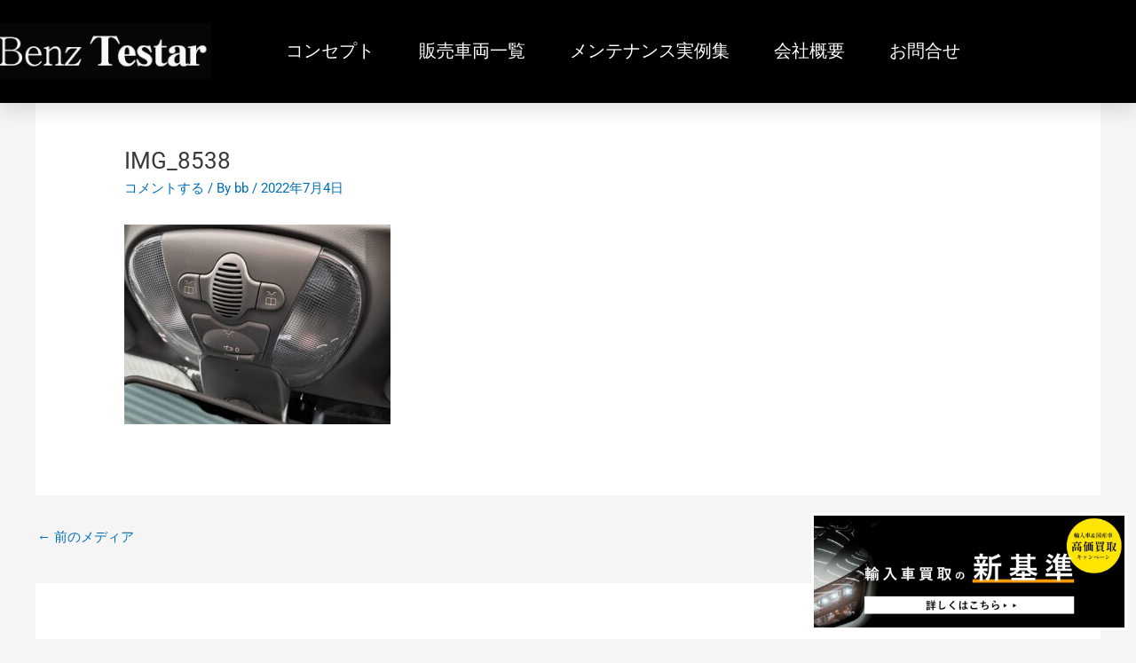

--- FILE ---
content_type: text/html; charset=UTF-8
request_url: https://benztestar.com/%EF%BD%8D%E3%83%BB%E3%83%99%E3%83%B3%E3%83%84-%EF%BD%93%EF%BD%8C%EF%BC%93%EF%BC%95%EF%BC%90%E3%80%80%E9%BB%92%E9%9D%A9%E9%9B%BB%E5%8B%95%E3%82%B7%EF%BC%8D%E3%83%88%E3%80%80%EF%BD%88%EF%BD%89%EF%BD%84/img_8538/
body_size: 23310
content:
<!DOCTYPE html>
<html dir="ltr" lang="ja" prefix="og: https://ogp.me/ns#">
<head>
<meta charset="UTF-8">
<meta name="viewport" content="width=device-width, initial-scale=1">
	<link rel="profile" href="https://gmpg.org/xfn/11"> 
	<title>IMG_8538 | 茨城県 ベンツ 販売 修理 古河 ベンツテスター</title>
	<style>img:is([sizes="auto" i], [sizes^="auto," i]) { contain-intrinsic-size: 3000px 1500px }</style>
	
		<!-- All in One SEO 4.9.3 - aioseo.com -->
	<meta name="robots" content="max-image-preview:large" />
	<meta name="author" content="bb"/>
	<link rel="canonical" href="https://benztestar.com/%ef%bd%8d%e3%83%bb%e3%83%99%e3%83%b3%e3%83%84-%ef%bd%93%ef%bd%8c%ef%bc%93%ef%bc%95%ef%bc%90%e3%80%80%e9%bb%92%e9%9d%a9%e9%9b%bb%e5%8b%95%e3%82%b7%ef%bc%8d%e3%83%88%e3%80%80%ef%bd%88%ef%bd%89%ef%bd%84/img_8538/" />
	<meta name="generator" content="All in One SEO (AIOSEO) 4.9.3" />
		<meta property="og:locale" content="ja_JP" />
		<meta property="og:site_name" content="茨城県 ベンツ 販売 修理 古河 ベンツテスター |" />
		<meta property="og:type" content="article" />
		<meta property="og:title" content="IMG_8538 | 茨城県 ベンツ 販売 修理 古河 ベンツテスター" />
		<meta property="og:url" content="https://benztestar.com/%ef%bd%8d%e3%83%bb%e3%83%99%e3%83%b3%e3%83%84-%ef%bd%93%ef%bd%8c%ef%bc%93%ef%bc%95%ef%bc%90%e3%80%80%e9%bb%92%e9%9d%a9%e9%9b%bb%e5%8b%95%e3%82%b7%ef%bc%8d%e3%83%88%e3%80%80%ef%bd%88%ef%bd%89%ef%bd%84/img_8538/" />
		<meta property="article:published_time" content="2022-07-04T04:52:26+00:00" />
		<meta property="article:modified_time" content="2022-07-04T04:52:26+00:00" />
		<meta name="twitter:card" content="summary" />
		<meta name="twitter:title" content="IMG_8538 | 茨城県 ベンツ 販売 修理 古河 ベンツテスター" />
		<script type="application/ld+json" class="aioseo-schema">
			{"@context":"https:\/\/schema.org","@graph":[{"@type":"BreadcrumbList","@id":"https:\/\/benztestar.com\/%ef%bd%8d%e3%83%bb%e3%83%99%e3%83%b3%e3%83%84-%ef%bd%93%ef%bd%8c%ef%bc%93%ef%bc%95%ef%bc%90%e3%80%80%e9%bb%92%e9%9d%a9%e9%9b%bb%e5%8b%95%e3%82%b7%ef%bc%8d%e3%83%88%e3%80%80%ef%bd%88%ef%bd%89%ef%bd%84\/img_8538\/#breadcrumblist","itemListElement":[{"@type":"ListItem","@id":"https:\/\/benztestar.com#listItem","position":1,"name":"Home","item":"https:\/\/benztestar.com","nextItem":{"@type":"ListItem","@id":"https:\/\/benztestar.com\/%ef%bd%8d%e3%83%bb%e3%83%99%e3%83%b3%e3%83%84-%ef%bd%93%ef%bd%8c%ef%bc%93%ef%bc%95%ef%bc%90%e3%80%80%e9%bb%92%e9%9d%a9%e9%9b%bb%e5%8b%95%e3%82%b7%ef%bc%8d%e3%83%88%e3%80%80%ef%bd%88%ef%bd%89%ef%bd%84\/img_8538\/#listItem","name":"IMG_8538"}},{"@type":"ListItem","@id":"https:\/\/benztestar.com\/%ef%bd%8d%e3%83%bb%e3%83%99%e3%83%b3%e3%83%84-%ef%bd%93%ef%bd%8c%ef%bc%93%ef%bc%95%ef%bc%90%e3%80%80%e9%bb%92%e9%9d%a9%e9%9b%bb%e5%8b%95%e3%82%b7%ef%bc%8d%e3%83%88%e3%80%80%ef%bd%88%ef%bd%89%ef%bd%84\/img_8538\/#listItem","position":2,"name":"IMG_8538","previousItem":{"@type":"ListItem","@id":"https:\/\/benztestar.com#listItem","name":"Home"}}]},{"@type":"ItemPage","@id":"https:\/\/benztestar.com\/%ef%bd%8d%e3%83%bb%e3%83%99%e3%83%b3%e3%83%84-%ef%bd%93%ef%bd%8c%ef%bc%93%ef%bc%95%ef%bc%90%e3%80%80%e9%bb%92%e9%9d%a9%e9%9b%bb%e5%8b%95%e3%82%b7%ef%bc%8d%e3%83%88%e3%80%80%ef%bd%88%ef%bd%89%ef%bd%84\/img_8538\/#itempage","url":"https:\/\/benztestar.com\/%ef%bd%8d%e3%83%bb%e3%83%99%e3%83%b3%e3%83%84-%ef%bd%93%ef%bd%8c%ef%bc%93%ef%bc%95%ef%bc%90%e3%80%80%e9%bb%92%e9%9d%a9%e9%9b%bb%e5%8b%95%e3%82%b7%ef%bc%8d%e3%83%88%e3%80%80%ef%bd%88%ef%bd%89%ef%bd%84\/img_8538\/","name":"IMG_8538 | \u8328\u57ce\u770c \u30d9\u30f3\u30c4 \u8ca9\u58f2 \u4fee\u7406 \u53e4\u6cb3 \u30d9\u30f3\u30c4\u30c6\u30b9\u30bf\u30fc","inLanguage":"ja","isPartOf":{"@id":"https:\/\/benztestar.com\/#website"},"breadcrumb":{"@id":"https:\/\/benztestar.com\/%ef%bd%8d%e3%83%bb%e3%83%99%e3%83%b3%e3%83%84-%ef%bd%93%ef%bd%8c%ef%bc%93%ef%bc%95%ef%bc%90%e3%80%80%e9%bb%92%e9%9d%a9%e9%9b%bb%e5%8b%95%e3%82%b7%ef%bc%8d%e3%83%88%e3%80%80%ef%bd%88%ef%bd%89%ef%bd%84\/img_8538\/#breadcrumblist"},"author":{"@id":"https:\/\/benztestar.com\/author\/bb3\/#author"},"creator":{"@id":"https:\/\/benztestar.com\/author\/bb3\/#author"},"datePublished":"2022-07-04T13:52:26+09:00","dateModified":"2022-07-04T13:52:26+09:00"},{"@type":"Organization","@id":"https:\/\/benztestar.com\/#organization","name":"\u8328\u57ce\u770c \u30d9\u30f3\u30c4 \u8ca9\u58f2 \u4fee\u7406 \u53e4\u6cb3 \u30d9\u30f3\u30c4\u30c6\u30b9\u30bf\u30fc","url":"https:\/\/benztestar.com\/"},{"@type":"Person","@id":"https:\/\/benztestar.com\/author\/bb3\/#author","url":"https:\/\/benztestar.com\/author\/bb3\/","name":"bb","image":{"@type":"ImageObject","@id":"https:\/\/benztestar.com\/%ef%bd%8d%e3%83%bb%e3%83%99%e3%83%b3%e3%83%84-%ef%bd%93%ef%bd%8c%ef%bc%93%ef%bc%95%ef%bc%90%e3%80%80%e9%bb%92%e9%9d%a9%e9%9b%bb%e5%8b%95%e3%82%b7%ef%bc%8d%e3%83%88%e3%80%80%ef%bd%88%ef%bd%89%ef%bd%84\/img_8538\/#authorImage","url":"https:\/\/secure.gravatar.com\/avatar\/6a31d1c885656b5dfe16d747b9c81e39?s=96&d=mm&r=g","width":96,"height":96,"caption":"bb"}},{"@type":"WebSite","@id":"https:\/\/benztestar.com\/#website","url":"https:\/\/benztestar.com\/","name":"\u8328\u57ce\u770c \u30d9\u30f3\u30c4 \u8ca9\u58f2 \u4fee\u7406 \u53e4\u6cb3 \u30d9\u30f3\u30c4\u30c6\u30b9\u30bf\u30fc","inLanguage":"ja","publisher":{"@id":"https:\/\/benztestar.com\/#organization"}}]}
		</script>
		<!-- All in One SEO -->

<link rel="alternate" type="application/rss+xml" title="茨城県 ベンツ 販売 修理 古河 ベンツテスター &raquo; フィード" href="https://benztestar.com/feed/" />
<link rel="alternate" type="application/rss+xml" title="茨城県 ベンツ 販売 修理 古河 ベンツテスター &raquo; コメントフィード" href="https://benztestar.com/comments/feed/" />
<link rel="alternate" type="application/rss+xml" title="茨城県 ベンツ 販売 修理 古河 ベンツテスター &raquo; IMG_8538 のコメントのフィード" href="https://benztestar.com/%ef%bd%8d%e3%83%bb%e3%83%99%e3%83%b3%e3%83%84-%ef%bd%93%ef%bd%8c%ef%bc%93%ef%bc%95%ef%bc%90%e3%80%80%e9%bb%92%e9%9d%a9%e9%9b%bb%e5%8b%95%e3%82%b7%ef%bc%8d%e3%83%88%e3%80%80%ef%bd%88%ef%bd%89%ef%bd%84/img_8538/feed/" />
<script>
window._wpemojiSettings = {"baseUrl":"https:\/\/s.w.org\/images\/core\/emoji\/15.0.3\/72x72\/","ext":".png","svgUrl":"https:\/\/s.w.org\/images\/core\/emoji\/15.0.3\/svg\/","svgExt":".svg","source":{"concatemoji":"https:\/\/benztestar.com\/wp-includes\/js\/wp-emoji-release.min.js?ver=df0e69d12cef83653887fc8c5cb83eae"}};
/*! This file is auto-generated */
!function(i,n){var o,s,e;function c(e){try{var t={supportTests:e,timestamp:(new Date).valueOf()};sessionStorage.setItem(o,JSON.stringify(t))}catch(e){}}function p(e,t,n){e.clearRect(0,0,e.canvas.width,e.canvas.height),e.fillText(t,0,0);var t=new Uint32Array(e.getImageData(0,0,e.canvas.width,e.canvas.height).data),r=(e.clearRect(0,0,e.canvas.width,e.canvas.height),e.fillText(n,0,0),new Uint32Array(e.getImageData(0,0,e.canvas.width,e.canvas.height).data));return t.every(function(e,t){return e===r[t]})}function u(e,t,n){switch(t){case"flag":return n(e,"\ud83c\udff3\ufe0f\u200d\u26a7\ufe0f","\ud83c\udff3\ufe0f\u200b\u26a7\ufe0f")?!1:!n(e,"\ud83c\uddfa\ud83c\uddf3","\ud83c\uddfa\u200b\ud83c\uddf3")&&!n(e,"\ud83c\udff4\udb40\udc67\udb40\udc62\udb40\udc65\udb40\udc6e\udb40\udc67\udb40\udc7f","\ud83c\udff4\u200b\udb40\udc67\u200b\udb40\udc62\u200b\udb40\udc65\u200b\udb40\udc6e\u200b\udb40\udc67\u200b\udb40\udc7f");case"emoji":return!n(e,"\ud83d\udc26\u200d\u2b1b","\ud83d\udc26\u200b\u2b1b")}return!1}function f(e,t,n){var r="undefined"!=typeof WorkerGlobalScope&&self instanceof WorkerGlobalScope?new OffscreenCanvas(300,150):i.createElement("canvas"),a=r.getContext("2d",{willReadFrequently:!0}),o=(a.textBaseline="top",a.font="600 32px Arial",{});return e.forEach(function(e){o[e]=t(a,e,n)}),o}function t(e){var t=i.createElement("script");t.src=e,t.defer=!0,i.head.appendChild(t)}"undefined"!=typeof Promise&&(o="wpEmojiSettingsSupports",s=["flag","emoji"],n.supports={everything:!0,everythingExceptFlag:!0},e=new Promise(function(e){i.addEventListener("DOMContentLoaded",e,{once:!0})}),new Promise(function(t){var n=function(){try{var e=JSON.parse(sessionStorage.getItem(o));if("object"==typeof e&&"number"==typeof e.timestamp&&(new Date).valueOf()<e.timestamp+604800&&"object"==typeof e.supportTests)return e.supportTests}catch(e){}return null}();if(!n){if("undefined"!=typeof Worker&&"undefined"!=typeof OffscreenCanvas&&"undefined"!=typeof URL&&URL.createObjectURL&&"undefined"!=typeof Blob)try{var e="postMessage("+f.toString()+"("+[JSON.stringify(s),u.toString(),p.toString()].join(",")+"));",r=new Blob([e],{type:"text/javascript"}),a=new Worker(URL.createObjectURL(r),{name:"wpTestEmojiSupports"});return void(a.onmessage=function(e){c(n=e.data),a.terminate(),t(n)})}catch(e){}c(n=f(s,u,p))}t(n)}).then(function(e){for(var t in e)n.supports[t]=e[t],n.supports.everything=n.supports.everything&&n.supports[t],"flag"!==t&&(n.supports.everythingExceptFlag=n.supports.everythingExceptFlag&&n.supports[t]);n.supports.everythingExceptFlag=n.supports.everythingExceptFlag&&!n.supports.flag,n.DOMReady=!1,n.readyCallback=function(){n.DOMReady=!0}}).then(function(){return e}).then(function(){var e;n.supports.everything||(n.readyCallback(),(e=n.source||{}).concatemoji?t(e.concatemoji):e.wpemoji&&e.twemoji&&(t(e.twemoji),t(e.wpemoji)))}))}((window,document),window._wpemojiSettings);
</script>
<link rel='stylesheet' id='astra-theme-css-css' href='https://benztestar.com/wp-content/themes/astra/assets/css/minified/style.min.css?ver=4.8.11' media='all' />
<style id='astra-theme-css-inline-css'>
.ast-no-sidebar .entry-content .alignfull {margin-left: calc( -50vw + 50%);margin-right: calc( -50vw + 50%);max-width: 100vw;width: 100vw;}.ast-no-sidebar .entry-content .alignwide {margin-left: calc(-41vw + 50%);margin-right: calc(-41vw + 50%);max-width: unset;width: unset;}.ast-no-sidebar .entry-content .alignfull .alignfull,.ast-no-sidebar .entry-content .alignfull .alignwide,.ast-no-sidebar .entry-content .alignwide .alignfull,.ast-no-sidebar .entry-content .alignwide .alignwide,.ast-no-sidebar .entry-content .wp-block-column .alignfull,.ast-no-sidebar .entry-content .wp-block-column .alignwide{width: 100%;margin-left: auto;margin-right: auto;}.wp-block-gallery,.blocks-gallery-grid {margin: 0;}.wp-block-separator {max-width: 100px;}.wp-block-separator.is-style-wide,.wp-block-separator.is-style-dots {max-width: none;}.entry-content .has-2-columns .wp-block-column:first-child {padding-right: 10px;}.entry-content .has-2-columns .wp-block-column:last-child {padding-left: 10px;}@media (max-width: 782px) {.entry-content .wp-block-columns .wp-block-column {flex-basis: 100%;}.entry-content .has-2-columns .wp-block-column:first-child {padding-right: 0;}.entry-content .has-2-columns .wp-block-column:last-child {padding-left: 0;}}body .entry-content .wp-block-latest-posts {margin-left: 0;}body .entry-content .wp-block-latest-posts li {list-style: none;}.ast-no-sidebar .ast-container .entry-content .wp-block-latest-posts {margin-left: 0;}.ast-header-break-point .entry-content .alignwide {margin-left: auto;margin-right: auto;}.entry-content .blocks-gallery-item img {margin-bottom: auto;}.wp-block-pullquote {border-top: 4px solid #555d66;border-bottom: 4px solid #555d66;color: #40464d;}:root{--ast-post-nav-space:0;--ast-container-default-xlg-padding:6.67em;--ast-container-default-lg-padding:5.67em;--ast-container-default-slg-padding:4.34em;--ast-container-default-md-padding:3.34em;--ast-container-default-sm-padding:6.67em;--ast-container-default-xs-padding:2.4em;--ast-container-default-xxs-padding:1.4em;--ast-code-block-background:#EEEEEE;--ast-comment-inputs-background:#FAFAFA;--ast-normal-container-width:1200px;--ast-narrow-container-width:750px;--ast-blog-title-font-weight:normal;--ast-blog-meta-weight:inherit;--ast-global-color-primary:var(--ast-global-color-5);--ast-global-color-secondary:var(--ast-global-color-4);--ast-global-color-alternate-background:var(--ast-global-color-7);--ast-global-color-subtle-background:var(--ast-global-color-6);}html{font-size:93.75%;}a,.page-title{color:var(--ast-global-color-0);}a:hover,a:focus{color:var(--ast-global-color-1);}body,button,input,select,textarea,.ast-button,.ast-custom-button{font-family:-apple-system,BlinkMacSystemFont,Segoe UI,Roboto,Oxygen-Sans,Ubuntu,Cantarell,Helvetica Neue,sans-serif;font-weight:inherit;font-size:15px;font-size:1rem;line-height:var(--ast-body-line-height,1.65em);}blockquote{color:var(--ast-global-color-3);}.site-title{font-size:35px;font-size:2.3333333333333rem;display:none;}.site-header .site-description{font-size:15px;font-size:1rem;display:none;}.entry-title{font-size:26px;font-size:1.7333333333333rem;}.archive .ast-article-post .ast-article-inner,.blog .ast-article-post .ast-article-inner,.archive .ast-article-post .ast-article-inner:hover,.blog .ast-article-post .ast-article-inner:hover{overflow:hidden;}h1,.entry-content h1{font-size:40px;font-size:2.6666666666667rem;line-height:1.4em;}h2,.entry-content h2{font-size:32px;font-size:2.1333333333333rem;line-height:1.3em;}h3,.entry-content h3{font-size:26px;font-size:1.7333333333333rem;line-height:1.3em;}h4,.entry-content h4{font-size:24px;font-size:1.6rem;line-height:1.2em;}h5,.entry-content h5{font-size:20px;font-size:1.3333333333333rem;line-height:1.2em;}h6,.entry-content h6{font-size:16px;font-size:1.0666666666667rem;line-height:1.25em;}::selection{background-color:var(--ast-global-color-0);color:#ffffff;}body,h1,.entry-title a,.entry-content h1,h2,.entry-content h2,h3,.entry-content h3,h4,.entry-content h4,h5,.entry-content h5,h6,.entry-content h6{color:var(--ast-global-color-3);}.tagcloud a:hover,.tagcloud a:focus,.tagcloud a.current-item{color:#ffffff;border-color:var(--ast-global-color-0);background-color:var(--ast-global-color-0);}input:focus,input[type="text"]:focus,input[type="email"]:focus,input[type="url"]:focus,input[type="password"]:focus,input[type="reset"]:focus,input[type="search"]:focus,textarea:focus{border-color:var(--ast-global-color-0);}input[type="radio"]:checked,input[type=reset],input[type="checkbox"]:checked,input[type="checkbox"]:hover:checked,input[type="checkbox"]:focus:checked,input[type=range]::-webkit-slider-thumb{border-color:var(--ast-global-color-0);background-color:var(--ast-global-color-0);box-shadow:none;}.site-footer a:hover + .post-count,.site-footer a:focus + .post-count{background:var(--ast-global-color-0);border-color:var(--ast-global-color-0);}.single .nav-links .nav-previous,.single .nav-links .nav-next{color:var(--ast-global-color-0);}.entry-meta,.entry-meta *{line-height:1.45;color:var(--ast-global-color-0);}.entry-meta a:not(.ast-button):hover,.entry-meta a:not(.ast-button):hover *,.entry-meta a:not(.ast-button):focus,.entry-meta a:not(.ast-button):focus *,.page-links > .page-link,.page-links .page-link:hover,.post-navigation a:hover{color:var(--ast-global-color-1);}#cat option,.secondary .calendar_wrap thead a,.secondary .calendar_wrap thead a:visited{color:var(--ast-global-color-0);}.secondary .calendar_wrap #today,.ast-progress-val span{background:var(--ast-global-color-0);}.secondary a:hover + .post-count,.secondary a:focus + .post-count{background:var(--ast-global-color-0);border-color:var(--ast-global-color-0);}.calendar_wrap #today > a{color:#ffffff;}.page-links .page-link,.single .post-navigation a{color:var(--ast-global-color-0);}.ast-search-menu-icon .search-form button.search-submit{padding:0 4px;}.ast-search-menu-icon form.search-form{padding-right:0;}.ast-header-search .ast-search-menu-icon.ast-dropdown-active .search-form,.ast-header-search .ast-search-menu-icon.ast-dropdown-active .search-field:focus{transition:all 0.2s;}.search-form input.search-field:focus{outline:none;}.widget-title,.widget .wp-block-heading{font-size:21px;font-size:1.4rem;color:var(--ast-global-color-3);}.ast-search-menu-icon.slide-search a:focus-visible:focus-visible,.astra-search-icon:focus-visible,#close:focus-visible,a:focus-visible,.ast-menu-toggle:focus-visible,.site .skip-link:focus-visible,.wp-block-loginout input:focus-visible,.wp-block-search.wp-block-search__button-inside .wp-block-search__inside-wrapper,.ast-header-navigation-arrow:focus-visible,.woocommerce .wc-proceed-to-checkout > .checkout-button:focus-visible,.woocommerce .woocommerce-MyAccount-navigation ul li a:focus-visible,.ast-orders-table__row .ast-orders-table__cell:focus-visible,.woocommerce .woocommerce-order-details .order-again > .button:focus-visible,.woocommerce .woocommerce-message a.button.wc-forward:focus-visible,.woocommerce #minus_qty:focus-visible,.woocommerce #plus_qty:focus-visible,a#ast-apply-coupon:focus-visible,.woocommerce .woocommerce-info a:focus-visible,.woocommerce .astra-shop-summary-wrap a:focus-visible,.woocommerce a.wc-forward:focus-visible,#ast-apply-coupon:focus-visible,.woocommerce-js .woocommerce-mini-cart-item a.remove:focus-visible,#close:focus-visible,.button.search-submit:focus-visible,#search_submit:focus,.normal-search:focus-visible,.ast-header-account-wrap:focus-visible,.woocommerce .ast-on-card-button.ast-quick-view-trigger:focus{outline-style:dotted;outline-color:inherit;outline-width:thin;}input:focus,input[type="text"]:focus,input[type="email"]:focus,input[type="url"]:focus,input[type="password"]:focus,input[type="reset"]:focus,input[type="search"]:focus,input[type="number"]:focus,textarea:focus,.wp-block-search__input:focus,[data-section="section-header-mobile-trigger"] .ast-button-wrap .ast-mobile-menu-trigger-minimal:focus,.ast-mobile-popup-drawer.active .menu-toggle-close:focus,.woocommerce-ordering select.orderby:focus,#ast-scroll-top:focus,#coupon_code:focus,.woocommerce-page #comment:focus,.woocommerce #reviews #respond input#submit:focus,.woocommerce a.add_to_cart_button:focus,.woocommerce .button.single_add_to_cart_button:focus,.woocommerce .woocommerce-cart-form button:focus,.woocommerce .woocommerce-cart-form__cart-item .quantity .qty:focus,.woocommerce .woocommerce-billing-fields .woocommerce-billing-fields__field-wrapper .woocommerce-input-wrapper > .input-text:focus,.woocommerce #order_comments:focus,.woocommerce #place_order:focus,.woocommerce .woocommerce-address-fields .woocommerce-address-fields__field-wrapper .woocommerce-input-wrapper > .input-text:focus,.woocommerce .woocommerce-MyAccount-content form button:focus,.woocommerce .woocommerce-MyAccount-content .woocommerce-EditAccountForm .woocommerce-form-row .woocommerce-Input.input-text:focus,.woocommerce .ast-woocommerce-container .woocommerce-pagination ul.page-numbers li a:focus,body #content .woocommerce form .form-row .select2-container--default .select2-selection--single:focus,#ast-coupon-code:focus,.woocommerce.woocommerce-js .quantity input[type=number]:focus,.woocommerce-js .woocommerce-mini-cart-item .quantity input[type=number]:focus,.woocommerce p#ast-coupon-trigger:focus{border-style:dotted;border-color:inherit;border-width:thin;}input{outline:none;}.main-header-menu .menu-link,.ast-header-custom-item a{color:var(--ast-global-color-3);}.main-header-menu .menu-item:hover > .menu-link,.main-header-menu .menu-item:hover > .ast-menu-toggle,.main-header-menu .ast-masthead-custom-menu-items a:hover,.main-header-menu .menu-item.focus > .menu-link,.main-header-menu .menu-item.focus > .ast-menu-toggle,.main-header-menu .current-menu-item > .menu-link,.main-header-menu .current-menu-ancestor > .menu-link,.main-header-menu .current-menu-item > .ast-menu-toggle,.main-header-menu .current-menu-ancestor > .ast-menu-toggle{color:var(--ast-global-color-0);}.header-main-layout-3 .ast-main-header-bar-alignment{margin-right:auto;}.header-main-layout-2 .site-header-section-left .ast-site-identity{text-align:left;}.ast-logo-title-inline .site-logo-img{padding-right:1em;}body .ast-oembed-container *{position:absolute;top:0;width:100%;height:100%;left:0;}body .wp-block-embed-pocket-casts .ast-oembed-container *{position:unset;}.ast-header-break-point .ast-mobile-menu-buttons-minimal.menu-toggle{background:transparent;color:var(--ast-global-color-0);}.ast-header-break-point .ast-mobile-menu-buttons-outline.menu-toggle{background:transparent;border:1px solid var(--ast-global-color-0);color:var(--ast-global-color-0);}.ast-header-break-point .ast-mobile-menu-buttons-fill.menu-toggle{background:var(--ast-global-color-0);}.ast-single-post-featured-section + article {margin-top: 2em;}.site-content .ast-single-post-featured-section img {width: 100%;overflow: hidden;object-fit: cover;}.ast-separate-container .site-content .ast-single-post-featured-section + article {margin-top: -80px;z-index: 9;position: relative;border-radius: 4px;}@media (min-width: 922px) {.ast-no-sidebar .site-content .ast-article-image-container--wide {margin-left: -120px;margin-right: -120px;max-width: unset;width: unset;}.ast-left-sidebar .site-content .ast-article-image-container--wide,.ast-right-sidebar .site-content .ast-article-image-container--wide {margin-left: -10px;margin-right: -10px;}.site-content .ast-article-image-container--full {margin-left: calc( -50vw + 50%);margin-right: calc( -50vw + 50%);max-width: 100vw;width: 100vw;}.ast-left-sidebar .site-content .ast-article-image-container--full,.ast-right-sidebar .site-content .ast-article-image-container--full {margin-left: -10px;margin-right: -10px;max-width: inherit;width: auto;}}.site > .ast-single-related-posts-container {margin-top: 0;}@media (min-width: 922px) {.ast-desktop .ast-container--narrow {max-width: var(--ast-narrow-container-width);margin: 0 auto;}}.footer-adv .footer-adv-overlay{border-top-style:solid;border-top-color:#7a7a7a;}@media( max-width: 420px ) {.single .nav-links .nav-previous,.single .nav-links .nav-next {width: 100%;text-align: center;}}.wp-block-buttons.aligncenter{justify-content:center;}@media (min-width:1200px){.ast-separate-container.ast-right-sidebar .entry-content .wp-block-image.alignfull,.ast-separate-container.ast-left-sidebar .entry-content .wp-block-image.alignfull,.ast-separate-container.ast-right-sidebar .entry-content .wp-block-cover.alignfull,.ast-separate-container.ast-left-sidebar .entry-content .wp-block-cover.alignfull{margin-left:-6.67em;margin-right:-6.67em;max-width:unset;width:unset;}.ast-separate-container.ast-right-sidebar .entry-content .wp-block-image.alignwide,.ast-separate-container.ast-left-sidebar .entry-content .wp-block-image.alignwide,.ast-separate-container.ast-right-sidebar .entry-content .wp-block-cover.alignwide,.ast-separate-container.ast-left-sidebar .entry-content .wp-block-cover.alignwide{margin-left:-20px;margin-right:-20px;max-width:unset;width:unset;}}@media (min-width:1200px){.wp-block-group .has-background{padding:20px;}}.wp-block-image.aligncenter{margin-left:auto;margin-right:auto;}.wp-block-table.aligncenter{margin-left:auto;margin-right:auto;}.wp-block-buttons .wp-block-button.is-style-outline .wp-block-button__link.wp-element-button,.ast-outline-button,.wp-block-uagb-buttons-child .uagb-buttons-repeater.ast-outline-button{border-top-width:2px;border-right-width:2px;border-bottom-width:2px;border-left-width:2px;font-family:inherit;font-weight:inherit;line-height:1em;}.wp-block-button .wp-block-button__link.wp-element-button.is-style-outline:not(.has-background),.wp-block-button.is-style-outline>.wp-block-button__link.wp-element-button:not(.has-background),.ast-outline-button{background-color:transparent;}.entry-content[data-ast-blocks-layout] > figure{margin-bottom:1em;}@media (max-width:921px){.ast-separate-container #primary,.ast-separate-container #secondary{padding:1.5em 0;}#primary,#secondary{padding:1.5em 0;margin:0;}.ast-left-sidebar #content > .ast-container{display:flex;flex-direction:column-reverse;width:100%;}.ast-separate-container .ast-article-post,.ast-separate-container .ast-article-single{padding:1.5em 2.14em;}.ast-author-box img.avatar{margin:20px 0 0 0;}}@media (min-width:922px){.ast-separate-container.ast-right-sidebar #primary,.ast-separate-container.ast-left-sidebar #primary{border:0;}.search-no-results.ast-separate-container #primary{margin-bottom:4em;}}.wp-block-button .wp-block-button__link{color:#ffffff;}.wp-block-button .wp-block-button__link:hover,.wp-block-button .wp-block-button__link:focus{color:#ffffff;background-color:var(--ast-global-color-1);border-color:var(--ast-global-color-1);}.elementor-widget-heading h1.elementor-heading-title{line-height:1.4em;}.elementor-widget-heading h2.elementor-heading-title{line-height:1.3em;}.elementor-widget-heading h3.elementor-heading-title{line-height:1.3em;}.elementor-widget-heading h4.elementor-heading-title{line-height:1.2em;}.elementor-widget-heading h5.elementor-heading-title{line-height:1.2em;}.elementor-widget-heading h6.elementor-heading-title{line-height:1.25em;}.wp-block-button .wp-block-button__link{border-top-width:0;border-right-width:0;border-left-width:0;border-bottom-width:0;border-color:var(--ast-global-color-0);background-color:var(--ast-global-color-0);color:#ffffff;font-family:inherit;font-weight:inherit;line-height:1em;padding-top:10px;padding-right:40px;padding-bottom:10px;padding-left:40px;}.menu-toggle,button,.ast-button,.ast-custom-button,.button,input#submit,input[type="button"],input[type="submit"],input[type="reset"]{border-style:solid;border-top-width:0;border-right-width:0;border-left-width:0;border-bottom-width:0;color:#ffffff;border-color:var(--ast-global-color-0);background-color:var(--ast-global-color-0);padding-top:10px;padding-right:40px;padding-bottom:10px;padding-left:40px;font-family:inherit;font-weight:inherit;line-height:1em;}button:focus,.menu-toggle:hover,button:hover,.ast-button:hover,.ast-custom-button:hover .button:hover,.ast-custom-button:hover ,input[type=reset]:hover,input[type=reset]:focus,input#submit:hover,input#submit:focus,input[type="button"]:hover,input[type="button"]:focus,input[type="submit"]:hover,input[type="submit"]:focus{color:#ffffff;background-color:var(--ast-global-color-1);border-color:var(--ast-global-color-1);}@media (max-width:921px){.ast-mobile-header-stack .main-header-bar .ast-search-menu-icon{display:inline-block;}.ast-header-break-point.ast-header-custom-item-outside .ast-mobile-header-stack .main-header-bar .ast-search-icon{margin:0;}.ast-comment-avatar-wrap img{max-width:2.5em;}.ast-comment-meta{padding:0 1.8888em 1.3333em;}.ast-separate-container .ast-comment-list li.depth-1{padding:1.5em 2.14em;}.ast-separate-container .comment-respond{padding:2em 2.14em;}}@media (min-width:544px){.ast-container{max-width:100%;}}@media (max-width:544px){.ast-separate-container .ast-article-post,.ast-separate-container .ast-article-single,.ast-separate-container .comments-title,.ast-separate-container .ast-archive-description{padding:1.5em 1em;}.ast-separate-container #content .ast-container{padding-left:0.54em;padding-right:0.54em;}.ast-separate-container .ast-comment-list .bypostauthor{padding:.5em;}.ast-search-menu-icon.ast-dropdown-active .search-field{width:170px;}.site-branding img,.site-header .site-logo-img .custom-logo-link img{max-width:100%;}} #ast-mobile-header .ast-site-header-cart-li a{pointer-events:none;}.ast-no-sidebar.ast-separate-container .entry-content .alignfull {margin-left: -6.67em;margin-right: -6.67em;width: auto;}@media (max-width: 1200px) {.ast-no-sidebar.ast-separate-container .entry-content .alignfull {margin-left: -2.4em;margin-right: -2.4em;}}@media (max-width: 768px) {.ast-no-sidebar.ast-separate-container .entry-content .alignfull {margin-left: -2.14em;margin-right: -2.14em;}}@media (max-width: 544px) {.ast-no-sidebar.ast-separate-container .entry-content .alignfull {margin-left: -1em;margin-right: -1em;}}.ast-no-sidebar.ast-separate-container .entry-content .alignwide {margin-left: -20px;margin-right: -20px;}.ast-no-sidebar.ast-separate-container .entry-content .wp-block-column .alignfull,.ast-no-sidebar.ast-separate-container .entry-content .wp-block-column .alignwide {margin-left: auto;margin-right: auto;width: 100%;}@media (max-width:921px){.site-title{display:none;}.site-header .site-description{display:none;}h1,.entry-content h1{font-size:30px;}h2,.entry-content h2{font-size:25px;}h3,.entry-content h3{font-size:20px;}}@media (max-width:544px){.site-title{display:none;}.site-header .site-description{display:none;}h1,.entry-content h1{font-size:30px;}h2,.entry-content h2{font-size:25px;}h3,.entry-content h3{font-size:20px;}}@media (max-width:921px){html{font-size:85.5%;}}@media (max-width:544px){html{font-size:85.5%;}}@media (min-width:922px){.ast-container{max-width:1240px;}}@font-face {font-family: "Astra";src: url(https://benztestar.com/wp-content/themes/astra/assets/fonts/astra.woff) format("woff"),url(https://benztestar.com/wp-content/themes/astra/assets/fonts/astra.ttf) format("truetype"),url(https://benztestar.com/wp-content/themes/astra/assets/fonts/astra.svg#astra) format("svg");font-weight: normal;font-style: normal;font-display: fallback;}@media (max-width:921px) {.main-header-bar .main-header-bar-navigation{display:none;}}.ast-desktop .main-header-menu.submenu-with-border .sub-menu,.ast-desktop .main-header-menu.submenu-with-border .astra-full-megamenu-wrapper{border-color:var(--ast-global-color-0);}.ast-desktop .main-header-menu.submenu-with-border .sub-menu{border-top-width:2px;border-style:solid;}.ast-desktop .main-header-menu.submenu-with-border .sub-menu .sub-menu{top:-2px;}.ast-desktop .main-header-menu.submenu-with-border .sub-menu .menu-link,.ast-desktop .main-header-menu.submenu-with-border .children .menu-link{border-bottom-width:0px;border-style:solid;border-color:#eaeaea;}@media (min-width:922px){.main-header-menu .sub-menu .menu-item.ast-left-align-sub-menu:hover > .sub-menu,.main-header-menu .sub-menu .menu-item.ast-left-align-sub-menu.focus > .sub-menu{margin-left:-0px;}}.ast-small-footer{border-top-style:solid;border-top-width:1px;border-top-color:#7a7a7a;}.ast-small-footer-wrap{text-align:center;}.site .comments-area{padding-bottom:3em;}.ast-header-break-point.ast-header-custom-item-inside .main-header-bar .main-header-bar-navigation .ast-search-icon {display: none;}.ast-header-break-point.ast-header-custom-item-inside .main-header-bar .ast-search-menu-icon .search-form {padding: 0;display: block;overflow: hidden;}.ast-header-break-point .ast-header-custom-item .widget:last-child {margin-bottom: 1em;}.ast-header-custom-item .widget {margin: 0.5em;display: inline-block;vertical-align: middle;}.ast-header-custom-item .widget p {margin-bottom: 0;}.ast-header-custom-item .widget li {width: auto;}.ast-header-custom-item-inside .button-custom-menu-item .menu-link {display: none;}.ast-header-custom-item-inside.ast-header-break-point .button-custom-menu-item .ast-custom-button-link {display: none;}.ast-header-custom-item-inside.ast-header-break-point .button-custom-menu-item .menu-link {display: block;}.ast-header-break-point.ast-header-custom-item-outside .main-header-bar .ast-search-icon {margin-right: 1em;}.ast-header-break-point.ast-header-custom-item-inside .main-header-bar .ast-search-menu-icon .search-field,.ast-header-break-point.ast-header-custom-item-inside .main-header-bar .ast-search-menu-icon.ast-inline-search .search-field {width: 100%;padding-right: 5.5em;}.ast-header-break-point.ast-header-custom-item-inside .main-header-bar .ast-search-menu-icon .search-submit {display: block;position: absolute;height: 100%;top: 0;right: 0;padding: 0 1em;border-radius: 0;}.ast-header-break-point .ast-header-custom-item .ast-masthead-custom-menu-items {padding-left: 20px;padding-right: 20px;margin-bottom: 1em;margin-top: 1em;}.ast-header-custom-item-inside.ast-header-break-point .button-custom-menu-item {padding-left: 0;padding-right: 0;margin-top: 0;margin-bottom: 0;}.astra-icon-down_arrow::after {content: "\e900";font-family: Astra;}.astra-icon-close::after {content: "\e5cd";font-family: Astra;}.astra-icon-drag_handle::after {content: "\e25d";font-family: Astra;}.astra-icon-format_align_justify::after {content: "\e235";font-family: Astra;}.astra-icon-menu::after {content: "\e5d2";font-family: Astra;}.astra-icon-reorder::after {content: "\e8fe";font-family: Astra;}.astra-icon-search::after {content: "\e8b6";font-family: Astra;}.astra-icon-zoom_in::after {content: "\e56b";font-family: Astra;}.astra-icon-check-circle::after {content: "\e901";font-family: Astra;}.astra-icon-shopping-cart::after {content: "\f07a";font-family: Astra;}.astra-icon-shopping-bag::after {content: "\f290";font-family: Astra;}.astra-icon-shopping-basket::after {content: "\f291";font-family: Astra;}.astra-icon-circle-o::after {content: "\e903";font-family: Astra;}.astra-icon-certificate::after {content: "\e902";font-family: Astra;}blockquote {padding: 1.2em;}:root .has-ast-global-color-0-color{color:var(--ast-global-color-0);}:root .has-ast-global-color-0-background-color{background-color:var(--ast-global-color-0);}:root .wp-block-button .has-ast-global-color-0-color{color:var(--ast-global-color-0);}:root .wp-block-button .has-ast-global-color-0-background-color{background-color:var(--ast-global-color-0);}:root .has-ast-global-color-1-color{color:var(--ast-global-color-1);}:root .has-ast-global-color-1-background-color{background-color:var(--ast-global-color-1);}:root .wp-block-button .has-ast-global-color-1-color{color:var(--ast-global-color-1);}:root .wp-block-button .has-ast-global-color-1-background-color{background-color:var(--ast-global-color-1);}:root .has-ast-global-color-2-color{color:var(--ast-global-color-2);}:root .has-ast-global-color-2-background-color{background-color:var(--ast-global-color-2);}:root .wp-block-button .has-ast-global-color-2-color{color:var(--ast-global-color-2);}:root .wp-block-button .has-ast-global-color-2-background-color{background-color:var(--ast-global-color-2);}:root .has-ast-global-color-3-color{color:var(--ast-global-color-3);}:root .has-ast-global-color-3-background-color{background-color:var(--ast-global-color-3);}:root .wp-block-button .has-ast-global-color-3-color{color:var(--ast-global-color-3);}:root .wp-block-button .has-ast-global-color-3-background-color{background-color:var(--ast-global-color-3);}:root .has-ast-global-color-4-color{color:var(--ast-global-color-4);}:root .has-ast-global-color-4-background-color{background-color:var(--ast-global-color-4);}:root .wp-block-button .has-ast-global-color-4-color{color:var(--ast-global-color-4);}:root .wp-block-button .has-ast-global-color-4-background-color{background-color:var(--ast-global-color-4);}:root .has-ast-global-color-5-color{color:var(--ast-global-color-5);}:root .has-ast-global-color-5-background-color{background-color:var(--ast-global-color-5);}:root .wp-block-button .has-ast-global-color-5-color{color:var(--ast-global-color-5);}:root .wp-block-button .has-ast-global-color-5-background-color{background-color:var(--ast-global-color-5);}:root .has-ast-global-color-6-color{color:var(--ast-global-color-6);}:root .has-ast-global-color-6-background-color{background-color:var(--ast-global-color-6);}:root .wp-block-button .has-ast-global-color-6-color{color:var(--ast-global-color-6);}:root .wp-block-button .has-ast-global-color-6-background-color{background-color:var(--ast-global-color-6);}:root .has-ast-global-color-7-color{color:var(--ast-global-color-7);}:root .has-ast-global-color-7-background-color{background-color:var(--ast-global-color-7);}:root .wp-block-button .has-ast-global-color-7-color{color:var(--ast-global-color-7);}:root .wp-block-button .has-ast-global-color-7-background-color{background-color:var(--ast-global-color-7);}:root .has-ast-global-color-8-color{color:var(--ast-global-color-8);}:root .has-ast-global-color-8-background-color{background-color:var(--ast-global-color-8);}:root .wp-block-button .has-ast-global-color-8-color{color:var(--ast-global-color-8);}:root .wp-block-button .has-ast-global-color-8-background-color{background-color:var(--ast-global-color-8);}:root{--ast-global-color-0:#0170B9;--ast-global-color-1:#3a3a3a;--ast-global-color-2:#3a3a3a;--ast-global-color-3:#4B4F58;--ast-global-color-4:#F5F5F5;--ast-global-color-5:#FFFFFF;--ast-global-color-6:#E5E5E5;--ast-global-color-7:#424242;--ast-global-color-8:#000000;}:root {--ast-border-color : #dddddd;}.ast-breadcrumbs .trail-browse,.ast-breadcrumbs .trail-items,.ast-breadcrumbs .trail-items li{display:inline-block;margin:0;padding:0;border:none;background:inherit;text-indent:0;text-decoration:none;}.ast-breadcrumbs .trail-browse{font-size:inherit;font-style:inherit;font-weight:inherit;color:inherit;}.ast-breadcrumbs .trail-items{list-style:none;}.trail-items li::after{padding:0 0.3em;content:"\00bb";}.trail-items li:last-of-type::after{display:none;}h1,.entry-content h1,h2,.entry-content h2,h3,.entry-content h3,h4,.entry-content h4,h5,.entry-content h5,h6,.entry-content h6{color:var(--ast-global-color-2);}.elementor-posts-container [CLASS*="ast-width-"]{width:100%;}.elementor-template-full-width .ast-container{display:block;}.elementor-screen-only,.screen-reader-text,.screen-reader-text span,.ui-helper-hidden-accessible{top:0 !important;}@media (max-width:544px){.elementor-element .elementor-wc-products .woocommerce[class*="columns-"] ul.products li.product{width:auto;margin:0;}.elementor-element .woocommerce .woocommerce-result-count{float:none;}}.ast-header-break-point .main-header-bar{border-bottom-width:1px;}@media (min-width:922px){.main-header-bar{border-bottom-width:1px;}}.main-header-menu .menu-item, #astra-footer-menu .menu-item, .main-header-bar .ast-masthead-custom-menu-items{-js-display:flex;display:flex;-webkit-box-pack:center;-webkit-justify-content:center;-moz-box-pack:center;-ms-flex-pack:center;justify-content:center;-webkit-box-orient:vertical;-webkit-box-direction:normal;-webkit-flex-direction:column;-moz-box-orient:vertical;-moz-box-direction:normal;-ms-flex-direction:column;flex-direction:column;}.main-header-menu > .menu-item > .menu-link, #astra-footer-menu > .menu-item > .menu-link{height:100%;-webkit-box-align:center;-webkit-align-items:center;-moz-box-align:center;-ms-flex-align:center;align-items:center;-js-display:flex;display:flex;}.ast-primary-menu-disabled .main-header-bar .ast-masthead-custom-menu-items{flex:unset;}.main-header-menu .sub-menu .menu-item.menu-item-has-children > .menu-link:after{position:absolute;right:1em;top:50%;transform:translate(0,-50%) rotate(270deg);}.ast-header-break-point .main-header-bar .main-header-bar-navigation .page_item_has_children > .ast-menu-toggle::before, .ast-header-break-point .main-header-bar .main-header-bar-navigation .menu-item-has-children > .ast-menu-toggle::before, .ast-mobile-popup-drawer .main-header-bar-navigation .menu-item-has-children>.ast-menu-toggle::before, .ast-header-break-point .ast-mobile-header-wrap .main-header-bar-navigation .menu-item-has-children > .ast-menu-toggle::before{font-weight:bold;content:"\e900";font-family:Astra;text-decoration:inherit;display:inline-block;}.ast-header-break-point .main-navigation ul.sub-menu .menu-item .menu-link:before{content:"\e900";font-family:Astra;font-size:.65em;text-decoration:inherit;display:inline-block;transform:translate(0, -2px) rotateZ(270deg);margin-right:5px;}.widget_search .search-form:after{font-family:Astra;font-size:1.2em;font-weight:normal;content:"\e8b6";position:absolute;top:50%;right:15px;transform:translate(0, -50%);}.astra-search-icon::before{content:"\e8b6";font-family:Astra;font-style:normal;font-weight:normal;text-decoration:inherit;text-align:center;-webkit-font-smoothing:antialiased;-moz-osx-font-smoothing:grayscale;z-index:3;}.main-header-bar .main-header-bar-navigation .page_item_has_children > a:after, .main-header-bar .main-header-bar-navigation .menu-item-has-children > a:after, .menu-item-has-children .ast-header-navigation-arrow:after{content:"\e900";display:inline-block;font-family:Astra;font-size:.6rem;font-weight:bold;text-rendering:auto;-webkit-font-smoothing:antialiased;-moz-osx-font-smoothing:grayscale;margin-left:10px;line-height:normal;}.menu-item-has-children .sub-menu .ast-header-navigation-arrow:after{margin-left:0;}.ast-mobile-popup-drawer .main-header-bar-navigation .ast-submenu-expanded>.ast-menu-toggle::before{transform:rotateX(180deg);}.ast-header-break-point .main-header-bar-navigation .menu-item-has-children > .menu-link:after{display:none;}@media (min-width:922px){.ast-builder-menu .main-navigation > ul > li:last-child a{margin-right:0;}}.ast-separate-container .ast-article-inner{background-color:transparent;background-image:none;}.ast-separate-container .ast-article-post{background-color:var(--ast-global-color-5);}@media (max-width:921px){.ast-separate-container .ast-article-post{background-color:var(--ast-global-color-5);}}@media (max-width:544px){.ast-separate-container .ast-article-post{background-color:var(--ast-global-color-5);}}.ast-separate-container .ast-article-single:not(.ast-related-post), .woocommerce.ast-separate-container .ast-woocommerce-container, .ast-separate-container .error-404, .ast-separate-container .no-results, .single.ast-separate-container  .ast-author-meta, .ast-separate-container .related-posts-title-wrapper,.ast-separate-container .comments-count-wrapper, .ast-box-layout.ast-plain-container .site-content,.ast-padded-layout.ast-plain-container .site-content, .ast-separate-container .ast-archive-description, .ast-separate-container .comments-area .comment-respond, .ast-separate-container .comments-area .ast-comment-list li, .ast-separate-container .comments-area .comments-title{background-color:var(--ast-global-color-5);}@media (max-width:921px){.ast-separate-container .ast-article-single:not(.ast-related-post), .woocommerce.ast-separate-container .ast-woocommerce-container, .ast-separate-container .error-404, .ast-separate-container .no-results, .single.ast-separate-container  .ast-author-meta, .ast-separate-container .related-posts-title-wrapper,.ast-separate-container .comments-count-wrapper, .ast-box-layout.ast-plain-container .site-content,.ast-padded-layout.ast-plain-container .site-content, .ast-separate-container .ast-archive-description{background-color:var(--ast-global-color-5);}}@media (max-width:544px){.ast-separate-container .ast-article-single:not(.ast-related-post), .woocommerce.ast-separate-container .ast-woocommerce-container, .ast-separate-container .error-404, .ast-separate-container .no-results, .single.ast-separate-container  .ast-author-meta, .ast-separate-container .related-posts-title-wrapper,.ast-separate-container .comments-count-wrapper, .ast-box-layout.ast-plain-container .site-content,.ast-padded-layout.ast-plain-container .site-content, .ast-separate-container .ast-archive-description{background-color:var(--ast-global-color-5);}}.ast-separate-container.ast-two-container #secondary .widget{background-color:var(--ast-global-color-5);}@media (max-width:921px){.ast-separate-container.ast-two-container #secondary .widget{background-color:var(--ast-global-color-5);}}@media (max-width:544px){.ast-separate-container.ast-two-container #secondary .widget{background-color:var(--ast-global-color-5);}}:root{--e-global-color-astglobalcolor0:#0170B9;--e-global-color-astglobalcolor1:#3a3a3a;--e-global-color-astglobalcolor2:#3a3a3a;--e-global-color-astglobalcolor3:#4B4F58;--e-global-color-astglobalcolor4:#F5F5F5;--e-global-color-astglobalcolor5:#FFFFFF;--e-global-color-astglobalcolor6:#E5E5E5;--e-global-color-astglobalcolor7:#424242;--e-global-color-astglobalcolor8:#000000;}.comment-reply-title{font-size:24px;font-size:1.6rem;}.ast-comment-meta{line-height:1.666666667;color:var(--ast-global-color-0);font-size:12px;font-size:0.8rem;}.ast-comment-list #cancel-comment-reply-link{font-size:15px;font-size:1rem;}.comments-count-wrapper {padding: 2em 0;}.comments-count-wrapper .comments-title {font-weight: normal;word-wrap: break-word;}.ast-comment-list {margin: 0;word-wrap: break-word;padding-bottom: 0.5em;list-style: none;}.site-content article .comments-area {border-top: 1px solid var(--ast-single-post-border,var(--ast-border-color));}.ast-comment-list li {list-style: none;}.ast-comment-list li.depth-1 .ast-comment,.ast-comment-list li.depth-2 .ast-comment {border-bottom: 1px solid #eeeeee;}.ast-comment-list .comment-respond {padding: 1em 0;border-bottom: 1px solid #dddddd;}.ast-comment-list .comment-respond .comment-reply-title {margin-top: 0;padding-top: 0;}.ast-comment-list .comment-respond p {margin-bottom: .5em;}.ast-comment-list .ast-comment-edit-reply-wrap {-js-display: flex;display: flex;justify-content: flex-end;}.ast-comment-list .ast-edit-link {flex: 1;}.ast-comment-list .comment-awaiting-moderation {margin-bottom: 0;}.ast-comment {padding: 1em 0 ;}.ast-comment-avatar-wrap img {border-radius: 50%;}.ast-comment-content {clear: both;}.ast-comment-cite-wrap {text-align: left;}.ast-comment-cite-wrap cite {font-style: normal;}.comment-reply-title {padding-top: 1em;font-weight: normal;line-height: 1.65;}.ast-comment-meta {margin-bottom: 0.5em;}.comments-area {border-top: 1px solid #eeeeee;margin-top: 2em;}.comments-area .comment-form-comment {width: 100%;border: none;margin: 0;padding: 0;}.comments-area .comment-notes,.comments-area .comment-textarea,.comments-area .form-allowed-tags {margin-bottom: 1.5em;}.comments-area .form-submit {margin-bottom: 0;}.comments-area textarea#comment,.comments-area .ast-comment-formwrap input[type="text"] {width: 100%;border-radius: 0;vertical-align: middle;margin-bottom: 10px;}.comments-area .no-comments {margin-top: 0.5em;margin-bottom: 0.5em;}.comments-area p.logged-in-as {margin-bottom: 1em;}.ast-separate-container .comments-count-wrapper {background-color: #fff;padding: 2em 6.67em 0;}@media (max-width: 1200px) {.ast-separate-container .comments-count-wrapper {padding: 2em 3.34em;}}.ast-separate-container .comments-area {border-top: 0;}.ast-separate-container .ast-comment-list {padding-bottom: 0;}.ast-separate-container .ast-comment-list li {background-color: #fff;}.ast-separate-container .ast-comment-list li.depth-1 .children li {padding-bottom: 0;padding-top: 0;margin-bottom: 0;}.ast-separate-container .ast-comment-list li.depth-1 .ast-comment,.ast-separate-container .ast-comment-list li.depth-2 .ast-comment {border-bottom: 0;}.ast-separate-container .ast-comment-list .comment-respond {padding-top: 0;padding-bottom: 1em;background-color: transparent;}.ast-separate-container .ast-comment-list .pingback p {margin-bottom: 0;}.ast-separate-container .ast-comment-list .bypostauthor {padding: 2em;margin-bottom: 1em;}.ast-separate-container .ast-comment-list .bypostauthor li {background: transparent;margin-bottom: 0;padding: 0 0 0 2em;}.ast-separate-container .comment-reply-title {padding-top: 0;}.comment-content a {word-wrap: break-word;}.comment-form-legend {margin-bottom: unset;padding: 0 0.5em;}.ast-separate-container .ast-comment-list li.depth-1 {padding: 4em 6.67em;margin-bottom: 2em;}@media (max-width: 1200px) {.ast-separate-container .ast-comment-list li.depth-1 {padding: 3em 3.34em;}}.ast-separate-container .comment-respond {background-color: #fff;padding: 4em 6.67em;border-bottom: 0;}@media (max-width: 1200px) {.ast-separate-container .comment-respond {padding: 3em 2.34em;}}.ast-comment-list .children {margin-left: 2em;}@media (max-width: 992px) {.ast-comment-list .children {margin-left: 1em;}}.ast-comment-list #cancel-comment-reply-link {white-space: nowrap;font-size: 15px;font-size: 1rem;margin-left: 1em;}.ast-comment-avatar-wrap {float: left;clear: right;margin-right: 1.33333em;}.ast-comment-meta-wrap {float: left;clear: right;padding: 0 0 1.33333em;}.ast-comment-time .timendate,.ast-comment-time .reply {margin-right: 0.5em;}.comments-area #wp-comment-cookies-consent {margin-right: 10px;}.ast-page-builder-template .comments-area {padding-left: 20px;padding-right: 20px;margin-top: 0;margin-bottom: 2em;}.ast-separate-container .ast-comment-list .bypostauthor .bypostauthor {background: transparent;margin-bottom: 0;padding-right: 0;padding-bottom: 0;padding-top: 0;}@media (min-width:922px){.ast-separate-container .ast-comment-list li .comment-respond{padding-left:2.66666em;padding-right:2.66666em;}}@media (max-width:544px){.ast-separate-container .comments-count-wrapper{padding:1.5em 1em;}.ast-separate-container .ast-comment-list li.depth-1{padding:1.5em 1em;margin-bottom:1.5em;}.ast-separate-container .ast-comment-list .bypostauthor{padding:.5em;}.ast-separate-container .comment-respond{padding:1.5em 1em;}.ast-separate-container .ast-comment-list .bypostauthor li{padding:0 0 0 .5em;}.ast-comment-list .children{margin-left:0.66666em;}}@media (max-width:921px){.ast-comment-avatar-wrap img{max-width:2.5em;}.comments-area{margin-top:1.5em;}.ast-separate-container .comments-count-wrapper{padding:2em 2.14em;}.ast-separate-container .ast-comment-list li.depth-1{padding:1.5em 2.14em;}.ast-separate-container .comment-respond{padding:2em 2.14em;}}@media (max-width:921px){.ast-comment-avatar-wrap{margin-right:0.5em;}}
</style>
<style id='wp-emoji-styles-inline-css'>

	img.wp-smiley, img.emoji {
		display: inline !important;
		border: none !important;
		box-shadow: none !important;
		height: 1em !important;
		width: 1em !important;
		margin: 0 0.07em !important;
		vertical-align: -0.1em !important;
		background: none !important;
		padding: 0 !important;
	}
</style>
<link rel='stylesheet' id='wp-block-library-css' href='https://benztestar.com/wp-includes/css/dist/block-library/style.min.css?ver=df0e69d12cef83653887fc8c5cb83eae' media='all' />
<link rel='stylesheet' id='aioseo/css/src/vue/standalone/blocks/table-of-contents/global.scss-css' href='https://benztestar.com/wp-content/plugins/all-in-one-seo-pack/dist/Lite/assets/css/table-of-contents/global.e90f6d47.css?ver=4.9.3' media='all' />
<style id='global-styles-inline-css'>
:root{--wp--preset--aspect-ratio--square: 1;--wp--preset--aspect-ratio--4-3: 4/3;--wp--preset--aspect-ratio--3-4: 3/4;--wp--preset--aspect-ratio--3-2: 3/2;--wp--preset--aspect-ratio--2-3: 2/3;--wp--preset--aspect-ratio--16-9: 16/9;--wp--preset--aspect-ratio--9-16: 9/16;--wp--preset--color--black: #000000;--wp--preset--color--cyan-bluish-gray: #abb8c3;--wp--preset--color--white: #ffffff;--wp--preset--color--pale-pink: #f78da7;--wp--preset--color--vivid-red: #cf2e2e;--wp--preset--color--luminous-vivid-orange: #ff6900;--wp--preset--color--luminous-vivid-amber: #fcb900;--wp--preset--color--light-green-cyan: #7bdcb5;--wp--preset--color--vivid-green-cyan: #00d084;--wp--preset--color--pale-cyan-blue: #8ed1fc;--wp--preset--color--vivid-cyan-blue: #0693e3;--wp--preset--color--vivid-purple: #9b51e0;--wp--preset--color--ast-global-color-0: var(--ast-global-color-0);--wp--preset--color--ast-global-color-1: var(--ast-global-color-1);--wp--preset--color--ast-global-color-2: var(--ast-global-color-2);--wp--preset--color--ast-global-color-3: var(--ast-global-color-3);--wp--preset--color--ast-global-color-4: var(--ast-global-color-4);--wp--preset--color--ast-global-color-5: var(--ast-global-color-5);--wp--preset--color--ast-global-color-6: var(--ast-global-color-6);--wp--preset--color--ast-global-color-7: var(--ast-global-color-7);--wp--preset--color--ast-global-color-8: var(--ast-global-color-8);--wp--preset--gradient--vivid-cyan-blue-to-vivid-purple: linear-gradient(135deg,rgba(6,147,227,1) 0%,rgb(155,81,224) 100%);--wp--preset--gradient--light-green-cyan-to-vivid-green-cyan: linear-gradient(135deg,rgb(122,220,180) 0%,rgb(0,208,130) 100%);--wp--preset--gradient--luminous-vivid-amber-to-luminous-vivid-orange: linear-gradient(135deg,rgba(252,185,0,1) 0%,rgba(255,105,0,1) 100%);--wp--preset--gradient--luminous-vivid-orange-to-vivid-red: linear-gradient(135deg,rgba(255,105,0,1) 0%,rgb(207,46,46) 100%);--wp--preset--gradient--very-light-gray-to-cyan-bluish-gray: linear-gradient(135deg,rgb(238,238,238) 0%,rgb(169,184,195) 100%);--wp--preset--gradient--cool-to-warm-spectrum: linear-gradient(135deg,rgb(74,234,220) 0%,rgb(151,120,209) 20%,rgb(207,42,186) 40%,rgb(238,44,130) 60%,rgb(251,105,98) 80%,rgb(254,248,76) 100%);--wp--preset--gradient--blush-light-purple: linear-gradient(135deg,rgb(255,206,236) 0%,rgb(152,150,240) 100%);--wp--preset--gradient--blush-bordeaux: linear-gradient(135deg,rgb(254,205,165) 0%,rgb(254,45,45) 50%,rgb(107,0,62) 100%);--wp--preset--gradient--luminous-dusk: linear-gradient(135deg,rgb(255,203,112) 0%,rgb(199,81,192) 50%,rgb(65,88,208) 100%);--wp--preset--gradient--pale-ocean: linear-gradient(135deg,rgb(255,245,203) 0%,rgb(182,227,212) 50%,rgb(51,167,181) 100%);--wp--preset--gradient--electric-grass: linear-gradient(135deg,rgb(202,248,128) 0%,rgb(113,206,126) 100%);--wp--preset--gradient--midnight: linear-gradient(135deg,rgb(2,3,129) 0%,rgb(40,116,252) 100%);--wp--preset--font-size--small: 13px;--wp--preset--font-size--medium: 20px;--wp--preset--font-size--large: 36px;--wp--preset--font-size--x-large: 42px;--wp--preset--spacing--20: 0.44rem;--wp--preset--spacing--30: 0.67rem;--wp--preset--spacing--40: 1rem;--wp--preset--spacing--50: 1.5rem;--wp--preset--spacing--60: 2.25rem;--wp--preset--spacing--70: 3.38rem;--wp--preset--spacing--80: 5.06rem;--wp--preset--shadow--natural: 6px 6px 9px rgba(0, 0, 0, 0.2);--wp--preset--shadow--deep: 12px 12px 50px rgba(0, 0, 0, 0.4);--wp--preset--shadow--sharp: 6px 6px 0px rgba(0, 0, 0, 0.2);--wp--preset--shadow--outlined: 6px 6px 0px -3px rgba(255, 255, 255, 1), 6px 6px rgba(0, 0, 0, 1);--wp--preset--shadow--crisp: 6px 6px 0px rgba(0, 0, 0, 1);}:root { --wp--style--global--content-size: var(--wp--custom--ast-content-width-size);--wp--style--global--wide-size: var(--wp--custom--ast-wide-width-size); }:where(body) { margin: 0; }.wp-site-blocks > .alignleft { float: left; margin-right: 2em; }.wp-site-blocks > .alignright { float: right; margin-left: 2em; }.wp-site-blocks > .aligncenter { justify-content: center; margin-left: auto; margin-right: auto; }:where(.wp-site-blocks) > * { margin-block-start: 24px; margin-block-end: 0; }:where(.wp-site-blocks) > :first-child { margin-block-start: 0; }:where(.wp-site-blocks) > :last-child { margin-block-end: 0; }:root { --wp--style--block-gap: 24px; }:root :where(.is-layout-flow) > :first-child{margin-block-start: 0;}:root :where(.is-layout-flow) > :last-child{margin-block-end: 0;}:root :where(.is-layout-flow) > *{margin-block-start: 24px;margin-block-end: 0;}:root :where(.is-layout-constrained) > :first-child{margin-block-start: 0;}:root :where(.is-layout-constrained) > :last-child{margin-block-end: 0;}:root :where(.is-layout-constrained) > *{margin-block-start: 24px;margin-block-end: 0;}:root :where(.is-layout-flex){gap: 24px;}:root :where(.is-layout-grid){gap: 24px;}.is-layout-flow > .alignleft{float: left;margin-inline-start: 0;margin-inline-end: 2em;}.is-layout-flow > .alignright{float: right;margin-inline-start: 2em;margin-inline-end: 0;}.is-layout-flow > .aligncenter{margin-left: auto !important;margin-right: auto !important;}.is-layout-constrained > .alignleft{float: left;margin-inline-start: 0;margin-inline-end: 2em;}.is-layout-constrained > .alignright{float: right;margin-inline-start: 2em;margin-inline-end: 0;}.is-layout-constrained > .aligncenter{margin-left: auto !important;margin-right: auto !important;}.is-layout-constrained > :where(:not(.alignleft):not(.alignright):not(.alignfull)){max-width: var(--wp--style--global--content-size);margin-left: auto !important;margin-right: auto !important;}.is-layout-constrained > .alignwide{max-width: var(--wp--style--global--wide-size);}body .is-layout-flex{display: flex;}.is-layout-flex{flex-wrap: wrap;align-items: center;}.is-layout-flex > :is(*, div){margin: 0;}body .is-layout-grid{display: grid;}.is-layout-grid > :is(*, div){margin: 0;}body{padding-top: 0px;padding-right: 0px;padding-bottom: 0px;padding-left: 0px;}a:where(:not(.wp-element-button)){text-decoration: none;}:root :where(.wp-element-button, .wp-block-button__link){background-color: #32373c;border-width: 0;color: #fff;font-family: inherit;font-size: inherit;line-height: inherit;padding: calc(0.667em + 2px) calc(1.333em + 2px);text-decoration: none;}.has-black-color{color: var(--wp--preset--color--black) !important;}.has-cyan-bluish-gray-color{color: var(--wp--preset--color--cyan-bluish-gray) !important;}.has-white-color{color: var(--wp--preset--color--white) !important;}.has-pale-pink-color{color: var(--wp--preset--color--pale-pink) !important;}.has-vivid-red-color{color: var(--wp--preset--color--vivid-red) !important;}.has-luminous-vivid-orange-color{color: var(--wp--preset--color--luminous-vivid-orange) !important;}.has-luminous-vivid-amber-color{color: var(--wp--preset--color--luminous-vivid-amber) !important;}.has-light-green-cyan-color{color: var(--wp--preset--color--light-green-cyan) !important;}.has-vivid-green-cyan-color{color: var(--wp--preset--color--vivid-green-cyan) !important;}.has-pale-cyan-blue-color{color: var(--wp--preset--color--pale-cyan-blue) !important;}.has-vivid-cyan-blue-color{color: var(--wp--preset--color--vivid-cyan-blue) !important;}.has-vivid-purple-color{color: var(--wp--preset--color--vivid-purple) !important;}.has-ast-global-color-0-color{color: var(--wp--preset--color--ast-global-color-0) !important;}.has-ast-global-color-1-color{color: var(--wp--preset--color--ast-global-color-1) !important;}.has-ast-global-color-2-color{color: var(--wp--preset--color--ast-global-color-2) !important;}.has-ast-global-color-3-color{color: var(--wp--preset--color--ast-global-color-3) !important;}.has-ast-global-color-4-color{color: var(--wp--preset--color--ast-global-color-4) !important;}.has-ast-global-color-5-color{color: var(--wp--preset--color--ast-global-color-5) !important;}.has-ast-global-color-6-color{color: var(--wp--preset--color--ast-global-color-6) !important;}.has-ast-global-color-7-color{color: var(--wp--preset--color--ast-global-color-7) !important;}.has-ast-global-color-8-color{color: var(--wp--preset--color--ast-global-color-8) !important;}.has-black-background-color{background-color: var(--wp--preset--color--black) !important;}.has-cyan-bluish-gray-background-color{background-color: var(--wp--preset--color--cyan-bluish-gray) !important;}.has-white-background-color{background-color: var(--wp--preset--color--white) !important;}.has-pale-pink-background-color{background-color: var(--wp--preset--color--pale-pink) !important;}.has-vivid-red-background-color{background-color: var(--wp--preset--color--vivid-red) !important;}.has-luminous-vivid-orange-background-color{background-color: var(--wp--preset--color--luminous-vivid-orange) !important;}.has-luminous-vivid-amber-background-color{background-color: var(--wp--preset--color--luminous-vivid-amber) !important;}.has-light-green-cyan-background-color{background-color: var(--wp--preset--color--light-green-cyan) !important;}.has-vivid-green-cyan-background-color{background-color: var(--wp--preset--color--vivid-green-cyan) !important;}.has-pale-cyan-blue-background-color{background-color: var(--wp--preset--color--pale-cyan-blue) !important;}.has-vivid-cyan-blue-background-color{background-color: var(--wp--preset--color--vivid-cyan-blue) !important;}.has-vivid-purple-background-color{background-color: var(--wp--preset--color--vivid-purple) !important;}.has-ast-global-color-0-background-color{background-color: var(--wp--preset--color--ast-global-color-0) !important;}.has-ast-global-color-1-background-color{background-color: var(--wp--preset--color--ast-global-color-1) !important;}.has-ast-global-color-2-background-color{background-color: var(--wp--preset--color--ast-global-color-2) !important;}.has-ast-global-color-3-background-color{background-color: var(--wp--preset--color--ast-global-color-3) !important;}.has-ast-global-color-4-background-color{background-color: var(--wp--preset--color--ast-global-color-4) !important;}.has-ast-global-color-5-background-color{background-color: var(--wp--preset--color--ast-global-color-5) !important;}.has-ast-global-color-6-background-color{background-color: var(--wp--preset--color--ast-global-color-6) !important;}.has-ast-global-color-7-background-color{background-color: var(--wp--preset--color--ast-global-color-7) !important;}.has-ast-global-color-8-background-color{background-color: var(--wp--preset--color--ast-global-color-8) !important;}.has-black-border-color{border-color: var(--wp--preset--color--black) !important;}.has-cyan-bluish-gray-border-color{border-color: var(--wp--preset--color--cyan-bluish-gray) !important;}.has-white-border-color{border-color: var(--wp--preset--color--white) !important;}.has-pale-pink-border-color{border-color: var(--wp--preset--color--pale-pink) !important;}.has-vivid-red-border-color{border-color: var(--wp--preset--color--vivid-red) !important;}.has-luminous-vivid-orange-border-color{border-color: var(--wp--preset--color--luminous-vivid-orange) !important;}.has-luminous-vivid-amber-border-color{border-color: var(--wp--preset--color--luminous-vivid-amber) !important;}.has-light-green-cyan-border-color{border-color: var(--wp--preset--color--light-green-cyan) !important;}.has-vivid-green-cyan-border-color{border-color: var(--wp--preset--color--vivid-green-cyan) !important;}.has-pale-cyan-blue-border-color{border-color: var(--wp--preset--color--pale-cyan-blue) !important;}.has-vivid-cyan-blue-border-color{border-color: var(--wp--preset--color--vivid-cyan-blue) !important;}.has-vivid-purple-border-color{border-color: var(--wp--preset--color--vivid-purple) !important;}.has-ast-global-color-0-border-color{border-color: var(--wp--preset--color--ast-global-color-0) !important;}.has-ast-global-color-1-border-color{border-color: var(--wp--preset--color--ast-global-color-1) !important;}.has-ast-global-color-2-border-color{border-color: var(--wp--preset--color--ast-global-color-2) !important;}.has-ast-global-color-3-border-color{border-color: var(--wp--preset--color--ast-global-color-3) !important;}.has-ast-global-color-4-border-color{border-color: var(--wp--preset--color--ast-global-color-4) !important;}.has-ast-global-color-5-border-color{border-color: var(--wp--preset--color--ast-global-color-5) !important;}.has-ast-global-color-6-border-color{border-color: var(--wp--preset--color--ast-global-color-6) !important;}.has-ast-global-color-7-border-color{border-color: var(--wp--preset--color--ast-global-color-7) !important;}.has-ast-global-color-8-border-color{border-color: var(--wp--preset--color--ast-global-color-8) !important;}.has-vivid-cyan-blue-to-vivid-purple-gradient-background{background: var(--wp--preset--gradient--vivid-cyan-blue-to-vivid-purple) !important;}.has-light-green-cyan-to-vivid-green-cyan-gradient-background{background: var(--wp--preset--gradient--light-green-cyan-to-vivid-green-cyan) !important;}.has-luminous-vivid-amber-to-luminous-vivid-orange-gradient-background{background: var(--wp--preset--gradient--luminous-vivid-amber-to-luminous-vivid-orange) !important;}.has-luminous-vivid-orange-to-vivid-red-gradient-background{background: var(--wp--preset--gradient--luminous-vivid-orange-to-vivid-red) !important;}.has-very-light-gray-to-cyan-bluish-gray-gradient-background{background: var(--wp--preset--gradient--very-light-gray-to-cyan-bluish-gray) !important;}.has-cool-to-warm-spectrum-gradient-background{background: var(--wp--preset--gradient--cool-to-warm-spectrum) !important;}.has-blush-light-purple-gradient-background{background: var(--wp--preset--gradient--blush-light-purple) !important;}.has-blush-bordeaux-gradient-background{background: var(--wp--preset--gradient--blush-bordeaux) !important;}.has-luminous-dusk-gradient-background{background: var(--wp--preset--gradient--luminous-dusk) !important;}.has-pale-ocean-gradient-background{background: var(--wp--preset--gradient--pale-ocean) !important;}.has-electric-grass-gradient-background{background: var(--wp--preset--gradient--electric-grass) !important;}.has-midnight-gradient-background{background: var(--wp--preset--gradient--midnight) !important;}.has-small-font-size{font-size: var(--wp--preset--font-size--small) !important;}.has-medium-font-size{font-size: var(--wp--preset--font-size--medium) !important;}.has-large-font-size{font-size: var(--wp--preset--font-size--large) !important;}.has-x-large-font-size{font-size: var(--wp--preset--font-size--x-large) !important;}
:root :where(.wp-block-pullquote){font-size: 1.5em;line-height: 1.6;}
</style>
<link rel='stylesheet' id='elementor-frontend-css' href='https://benztestar.com/wp-content/plugins/elementor/assets/css/frontend.min.css?ver=3.34.2' media='all' />
<link rel='stylesheet' id='widget-image-css' href='https://benztestar.com/wp-content/plugins/elementor/assets/css/widget-image.min.css?ver=3.34.2' media='all' />
<link rel='stylesheet' id='widget-nav-menu-css' href='https://benztestar.com/wp-content/plugins/elementor-pro/assets/css/widget-nav-menu.min.css?ver=3.34.1' media='all' />
<link rel='stylesheet' id='e-sticky-css' href='https://benztestar.com/wp-content/plugins/elementor-pro/assets/css/modules/sticky.min.css?ver=3.34.1' media='all' />
<link rel='stylesheet' id='widget-posts-css' href='https://benztestar.com/wp-content/plugins/elementor-pro/assets/css/widget-posts.min.css?ver=3.34.1' media='all' />
<link rel='stylesheet' id='widget-heading-css' href='https://benztestar.com/wp-content/plugins/elementor/assets/css/widget-heading.min.css?ver=3.34.2' media='all' />
<link rel='stylesheet' id='elementor-icons-css' href='https://benztestar.com/wp-content/plugins/elementor/assets/lib/eicons/css/elementor-icons.min.css?ver=5.46.0' media='all' />
<link rel='stylesheet' id='elementor-post-7-css' href='https://benztestar.com/wp-content/uploads/elementor/css/post-7.css?ver=1768961478' media='all' />
<link rel='stylesheet' id='elementor-post-6-css' href='https://benztestar.com/wp-content/uploads/elementor/css/post-6.css?ver=1768961478' media='all' />
<link rel='stylesheet' id='elementor-post-16-css' href='https://benztestar.com/wp-content/uploads/elementor/css/post-16.css?ver=1768961479' media='all' />
<link rel='stylesheet' id='elementor-gf-local-roboto-css' href='https://benztestar.com/wp-content/uploads/elementor/google-fonts/css/roboto.css?ver=1742220678' media='all' />
<link rel='stylesheet' id='elementor-gf-local-robotoslab-css' href='https://benztestar.com/wp-content/uploads/elementor/google-fonts/css/robotoslab.css?ver=1742220682' media='all' />
<link rel='stylesheet' id='elementor-gf-local-varelaround-css' href='https://benztestar.com/wp-content/uploads/elementor/google-fonts/css/varelaround.css?ver=1742220682' media='all' />
<link rel='stylesheet' id='elementor-gf-local-montserrat-css' href='https://benztestar.com/wp-content/uploads/elementor/google-fonts/css/montserrat.css?ver=1742220688' media='all' />
<link rel='stylesheet' id='elementor-gf-local-dosis-css' href='https://benztestar.com/wp-content/uploads/elementor/google-fonts/css/dosis.css?ver=1742220690' media='all' />
<link rel='stylesheet' id='elementor-icons-shared-0-css' href='https://benztestar.com/wp-content/plugins/elementor/assets/lib/font-awesome/css/fontawesome.min.css?ver=5.15.3' media='all' />
<link rel='stylesheet' id='elementor-icons-fa-solid-css' href='https://benztestar.com/wp-content/plugins/elementor/assets/lib/font-awesome/css/solid.min.css?ver=5.15.3' media='all' />
<!--[if IE]>
<script src="https://benztestar.com/wp-content/themes/astra/assets/js/minified/flexibility.min.js?ver=4.8.11" id="astra-flexibility-js"></script>
<script id="astra-flexibility-js-after">
flexibility(document.documentElement);
</script>
<![endif]-->
<script src="https://benztestar.com/wp-includes/js/jquery/jquery.min.js?ver=3.7.1" id="jquery-core-js"></script>
<script src="https://benztestar.com/wp-includes/js/jquery/jquery-migrate.min.js?ver=3.4.1" id="jquery-migrate-js"></script>
<link rel="https://api.w.org/" href="https://benztestar.com/wp-json/" /><link rel="alternate" title="JSON" type="application/json" href="https://benztestar.com/wp-json/wp/v2/media/2783" /><link rel="EditURI" type="application/rsd+xml" title="RSD" href="https://benztestar.com/xmlrpc.php?rsd" />

<link rel='shortlink' href='https://benztestar.com/?p=2783' />
<link rel="alternate" title="oEmbed (JSON)" type="application/json+oembed" href="https://benztestar.com/wp-json/oembed/1.0/embed?url=https%3A%2F%2Fbenztestar.com%2F%25ef%25bd%258d%25e3%2583%25bb%25e3%2583%2599%25e3%2583%25b3%25e3%2583%2584-%25ef%25bd%2593%25ef%25bd%258c%25ef%25bc%2593%25ef%25bc%2595%25ef%25bc%2590%25e3%2580%2580%25e9%25bb%2592%25e9%259d%25a9%25e9%259b%25bb%25e5%258b%2595%25e3%2582%25b7%25ef%25bc%258d%25e3%2583%2588%25e3%2580%2580%25ef%25bd%2588%25ef%25bd%2589%25ef%25bd%2584%2Fimg_8538%2F" />
<link rel="alternate" title="oEmbed (XML)" type="text/xml+oembed" href="https://benztestar.com/wp-json/oembed/1.0/embed?url=https%3A%2F%2Fbenztestar.com%2F%25ef%25bd%258d%25e3%2583%25bb%25e3%2583%2599%25e3%2583%25b3%25e3%2583%2584-%25ef%25bd%2593%25ef%25bd%258c%25ef%25bc%2593%25ef%25bc%2595%25ef%25bc%2590%25e3%2580%2580%25e9%25bb%2592%25e9%259d%25a9%25e9%259b%25bb%25e5%258b%2595%25e3%2582%25b7%25ef%25bc%258d%25e3%2583%2588%25e3%2580%2580%25ef%25bd%2588%25ef%25bd%2589%25ef%25bd%2584%2Fimg_8538%2F&#038;format=xml" />
<meta name="ti-site-data" content="[base64]" /><meta name="generator" content="Elementor 3.34.2; features: additional_custom_breakpoints; settings: css_print_method-external, google_font-enabled, font_display-auto">
<style>.recentcomments a{display:inline !important;padding:0 !important;margin:0 !important;}</style>			<style>
				.e-con.e-parent:nth-of-type(n+4):not(.e-lazyloaded):not(.e-no-lazyload),
				.e-con.e-parent:nth-of-type(n+4):not(.e-lazyloaded):not(.e-no-lazyload) * {
					background-image: none !important;
				}
				@media screen and (max-height: 1024px) {
					.e-con.e-parent:nth-of-type(n+3):not(.e-lazyloaded):not(.e-no-lazyload),
					.e-con.e-parent:nth-of-type(n+3):not(.e-lazyloaded):not(.e-no-lazyload) * {
						background-image: none !important;
					}
				}
				@media screen and (max-height: 640px) {
					.e-con.e-parent:nth-of-type(n+2):not(.e-lazyloaded):not(.e-no-lazyload),
					.e-con.e-parent:nth-of-type(n+2):not(.e-lazyloaded):not(.e-no-lazyload) * {
						background-image: none !important;
					}
				}
			</style>
			</head>

<body itemtype='https://schema.org/Blog' itemscope='itemscope' class="attachment attachment-template-default single single-attachment postid-2783 attachmentid-2783 attachment-jpeg ast-desktop ast-separate-container ast-two-container ast-no-sidebar astra-4.8.11 ast-header-custom-item-inside ast-blog-single-style-1 ast-custom-post-type ast-single-post ast-inherit-site-logo-transparent ast-normal-title-enabled elementor-default elementor-kit-7">

<a
	class="skip-link screen-reader-text"
	href="#content"
	title="内容をスキップ">
		内容をスキップ</a>

<div
class="hfeed site" id="page">
			<header data-elementor-type="header" data-elementor-id="6" class="elementor elementor-6 elementor-location-header" data-elementor-post-type="elementor_library">
					<section class="elementor-section elementor-top-section elementor-element elementor-element-829cc44 elementor-section-height-min-height elementor-section-boxed elementor-section-height-default elementor-section-items-middle" data-id="829cc44" data-element_type="section" data-settings="{&quot;background_background&quot;:&quot;classic&quot;,&quot;sticky&quot;:&quot;top&quot;,&quot;sticky_on&quot;:[&quot;desktop&quot;,&quot;tablet&quot;,&quot;mobile&quot;],&quot;sticky_offset&quot;:0,&quot;sticky_effects_offset&quot;:0,&quot;sticky_anchor_link_offset&quot;:0}">
						<div class="elementor-container elementor-column-gap-default">
					<div class="elementor-column elementor-col-33 elementor-top-column elementor-element elementor-element-22974932" data-id="22974932" data-element_type="column">
			<div class="elementor-widget-wrap elementor-element-populated">
						<div class="elementor-element elementor-element-175afc68 elementor-widget elementor-widget-image" data-id="175afc68" data-element_type="widget" data-widget_type="image.default">
				<div class="elementor-widget-container">
																<a href="https://benztestar.com">
							<img width="276" height="69" src="https://benztestar.com/wp-content/uploads/2020/06/名称未設定-2.png" class="attachment-full size-full wp-image-9" alt="" />								</a>
															</div>
				</div>
					</div>
		</div>
				<div class="elementor-column elementor-col-66 elementor-top-column elementor-element elementor-element-4137e0d4" data-id="4137e0d4" data-element_type="column">
			<div class="elementor-widget-wrap elementor-element-populated">
						<div class="elementor-element elementor-element-67ab0d61 elementor-nav-menu__align-center elementor-nav-menu--stretch elementor-nav-menu__text-align-center elementor-nav-menu--dropdown-tablet elementor-nav-menu--toggle elementor-nav-menu--burger elementor-widget elementor-widget-nav-menu" data-id="67ab0d61" data-element_type="widget" data-settings="{&quot;full_width&quot;:&quot;stretch&quot;,&quot;submenu_icon&quot;:{&quot;value&quot;:&quot;&lt;i class=\&quot;fas fa-chevron-down\&quot; aria-hidden=\&quot;true\&quot;&gt;&lt;\/i&gt;&quot;,&quot;library&quot;:&quot;fa-solid&quot;},&quot;layout&quot;:&quot;horizontal&quot;,&quot;toggle&quot;:&quot;burger&quot;}" data-widget_type="nav-menu.default">
				<div class="elementor-widget-container">
								<nav aria-label="メニュー" class="elementor-nav-menu--main elementor-nav-menu__container elementor-nav-menu--layout-horizontal e--pointer-none">
				<ul id="menu-1-67ab0d61" class="elementor-nav-menu"><li class="menu-item menu-item-type-post_type menu-item-object-page menu-item-287"><a href="https://benztestar.com/benz-testar-concept/" class="elementor-item menu-link">コンセプト</a></li>
<li class="menu-item menu-item-type-taxonomy menu-item-object-category menu-item-291"><a href="https://benztestar.com/category/vehicles-sale/" class="elementor-item menu-link">販売車両一覧</a></li>
<li class="menu-item menu-item-type-taxonomy menu-item-object-maintenance menu-item-507"><a href="https://benztestar.com/maintenance/blog/" class="elementor-item menu-link">メンテナンス実例集</a></li>
<li class="menu-item menu-item-type-post_type menu-item-object-page menu-item-290"><a href="https://benztestar.com/company-profile/" class="elementor-item menu-link">会社概要</a></li>
<li class="menu-item menu-item-type-post_type menu-item-object-page menu-item-289"><a href="https://benztestar.com/benztestarcontact/" class="elementor-item menu-link">お問合せ</a></li>
</ul>			</nav>
					<div class="elementor-menu-toggle" role="button" tabindex="0" aria-label="Menu Toggle" aria-expanded="false">
			<i aria-hidden="true" role="presentation" class="elementor-menu-toggle__icon--open eicon-menu-bar"></i><i aria-hidden="true" role="presentation" class="elementor-menu-toggle__icon--close eicon-close"></i>		</div>
					<nav class="elementor-nav-menu--dropdown elementor-nav-menu__container" aria-hidden="true">
				<ul id="menu-2-67ab0d61" class="elementor-nav-menu"><li class="menu-item menu-item-type-post_type menu-item-object-page menu-item-287"><a href="https://benztestar.com/benz-testar-concept/" class="elementor-item menu-link" tabindex="-1">コンセプト</a></li>
<li class="menu-item menu-item-type-taxonomy menu-item-object-category menu-item-291"><a href="https://benztestar.com/category/vehicles-sale/" class="elementor-item menu-link" tabindex="-1">販売車両一覧</a></li>
<li class="menu-item menu-item-type-taxonomy menu-item-object-maintenance menu-item-507"><a href="https://benztestar.com/maintenance/blog/" class="elementor-item menu-link" tabindex="-1">メンテナンス実例集</a></li>
<li class="menu-item menu-item-type-post_type menu-item-object-page menu-item-290"><a href="https://benztestar.com/company-profile/" class="elementor-item menu-link" tabindex="-1">会社概要</a></li>
<li class="menu-item menu-item-type-post_type menu-item-object-page menu-item-289"><a href="https://benztestar.com/benztestarcontact/" class="elementor-item menu-link" tabindex="-1">お問合せ</a></li>
</ul>			</nav>
						</div>
				</div>
					</div>
		</div>
					</div>
		</section>
				</header>
			<div id="content" class="site-content">
		<div class="ast-container">
		

	<div id="primary" class="content-area primary">

		
					<main id="main" class="site-main">
				

<article
class="post-2783 attachment type-attachment status-inherit hentry ast-article-single" id="post-2783" itemtype="https://schema.org/CreativeWork" itemscope="itemscope">

	
	
<div class="ast-post-format- ast-no-thumb single-layout-1">

	
	
		<header class="entry-header ">

			
			<h1 class="entry-title" itemprop="headline">IMG_8538</h1><div class="entry-meta">			<span class="comments-link">
				<a href="https://benztestar.com/%ef%bd%8d%e3%83%bb%e3%83%99%e3%83%b3%e3%83%84-%ef%bd%93%ef%bd%8c%ef%bc%93%ef%bc%95%ef%bc%90%e3%80%80%e9%bb%92%e9%9d%a9%e9%9b%bb%e5%8b%95%e3%82%b7%ef%bc%8d%e3%83%88%e3%80%80%ef%bd%88%ef%bd%89%ef%bd%84/img_8538/#respond">コメントする</a>			</span>

			 / By <span class="posted-by vcard author" itemtype="https://schema.org/Person" itemscope="itemscope" itemprop="author">			<a title="bb の投稿をすべて表示"
				href="https://benztestar.com/author/bb3/" rel="author"
				class="url fn n" itemprop="url"				>
				<span
				class="author-name" itemprop="name"				>
				bb			</span>
			</a>
		</span>

		 / <span class="posted-on"><span class="published" itemprop="datePublished"> 2022年7月4日 </span></span></div>
			
		</header><!-- .entry-header -->

	
	
	<div class="entry-content clear"
	itemprop="text"	>

		
		<p class="attachment"><a href='https://benztestar.com/wp-content/uploads/2022/07/IMG_8538-scaled.jpg'><img fetchpriority="high" decoding="async" width="300" height="225" src="https://benztestar.com/wp-content/uploads/2022/07/IMG_8538-300x225.jpg" class="attachment-medium size-medium" alt="" srcset="https://benztestar.com/wp-content/uploads/2022/07/IMG_8538-300x225.jpg 300w, https://benztestar.com/wp-content/uploads/2022/07/IMG_8538-1024x768.jpg 1024w, https://benztestar.com/wp-content/uploads/2022/07/IMG_8538-768x576.jpg 768w, https://benztestar.com/wp-content/uploads/2022/07/IMG_8538-1536x1152.jpg 1536w, https://benztestar.com/wp-content/uploads/2022/07/IMG_8538-2048x1536.jpg 2048w" sizes="(max-width: 300px) 100vw, 300px" /></a></p>

		
		
			</div><!-- .entry-content .clear -->
</div>

	
</article><!-- #post-## -->


	        <nav class="navigation post-navigation" aria-label="投稿ナビゲーション">
	                <span class="screen-reader-text">投稿ナビゲーション</span>
	                <div class="nav-links"><div class="nav-previous"><a title="Ｍ・ベンツ ＳＬ３５０　黒革電動シ－ト　ＨＩＤバイキセノン　フルセグＴＶ　エアスカ－フ　ＥＴＣ" href="https://benztestar.com/%ef%bd%8d%e3%83%bb%e3%83%99%e3%83%b3%e3%83%84-%ef%bd%93%ef%bd%8c%ef%bc%93%ef%bc%95%ef%bc%90%e3%80%80%e9%bb%92%e9%9d%a9%e9%9b%bb%e5%8b%95%e3%82%b7%ef%bc%8d%e3%83%88%e3%80%80%ef%bd%88%ef%bd%89%ef%bd%84/" rel="prev"><span class="ast-left-arrow">&larr;</span> 前のメディア</a></div></div>
	        </nav>		<div id="comments" class="comments-area comment-form-position-below ">
	
	
	
	
		<div id="respond" class="comment-respond">
		<h3 id="reply-title" class="comment-reply-title">コメントを残す <small><a rel="nofollow" id="cancel-comment-reply-link" href="/%EF%BD%8D%E3%83%BB%E3%83%99%E3%83%B3%E3%83%84-%EF%BD%93%EF%BD%8C%EF%BC%93%EF%BC%95%EF%BC%90%E3%80%80%E9%BB%92%E9%9D%A9%E9%9B%BB%E5%8B%95%E3%82%B7%EF%BC%8D%E3%83%88%E3%80%80%EF%BD%88%EF%BD%89%EF%BD%84/img_8538/#respond" style="display:none;">コメントをキャンセル</a></small></h3><form action="https://benztestar.com/wp-comments-post.php" method="post" id="commentform" class="comment-form"><p class="comment-notes"><span id="email-notes">メールアドレスが公開されることはありません。</span> <span class="required-field-message"><span class="required">※</span> が付いている欄は必須項目です</span></p><p class="comment-form-comment"><label for="comment">コメント <span class="required">※</span></label> <textarea id="comment" name="comment" cols="45" rows="8" maxlength="65525" required="required"></textarea></p><div class="ast-comment-formwrap ast-row"><p class="comment-form-author ast-col-xs-12 ast-col-sm-12 ast-col-md-4 ast-col-lg-4"><label for="author" class="screen-reader-text">名前*</label><input id="author" name="author" type="text" value="" placeholder="名前*" size="30" aria-required='true' autocomplete="name" /></p>
<p class="comment-form-email ast-col-xs-12 ast-col-sm-12 ast-col-md-4 ast-col-lg-4"><label for="email" class="screen-reader-text">メール*</label><input id="email" name="email" type="text" value="" placeholder="メール*" size="30" aria-required='true' autocomplete="email" /></p>
<p class="comment-form-url ast-col-xs-12 ast-col-sm-12 ast-col-md-4 ast-col-lg-4"><label for="url"><label for="url" class="screen-reader-text">サイト</label><input id="url" name="url" type="text" value="" placeholder="サイト" size="30" autocomplete="url" /></label></p></div>
<p class="comment-form-cookies-consent"><input id="wp-comment-cookies-consent" name="wp-comment-cookies-consent" type="checkbox" value="yes" /> <label for="wp-comment-cookies-consent">次回のコメントで使用するためブラウザーに自分の名前、メールアドレス、サイトを保存する。</label></p>
<p class="form-submit"><input name="submit" type="submit" id="submit" class="submit" value="コメントを送信" /> <input type='hidden' name='comment_post_ID' value='2783' id='comment_post_ID' />
<input type='hidden' name='comment_parent' id='comment_parent' value='0' />
</p></form>	</div><!-- #respond -->
	
	
</div><!-- #comments -->

			</main><!-- #main -->
			
		
	</div><!-- #primary -->


	</div> <!-- ast-container -->
	</div><!-- #content -->
		<footer data-elementor-type="footer" data-elementor-id="16" class="elementor elementor-16 elementor-location-footer" data-elementor-post-type="elementor_library">
					<section class="elementor-section elementor-top-section elementor-element elementor-element-474e1f98 elementor-section-full_width elementor-section-height-default elementor-section-height-default" data-id="474e1f98" data-element_type="section" data-settings="{&quot;background_background&quot;:&quot;classic&quot;}">
						<div class="elementor-container elementor-column-gap-default">
					<div class="elementor-column elementor-col-100 elementor-top-column elementor-element elementor-element-667d154c" data-id="667d154c" data-element_type="column">
			<div class="elementor-widget-wrap elementor-element-populated">
						<div class="elementor-element elementor-element-da75083 elementor-grid-4 elementor-grid-tablet-2 elementor-grid-mobile-1 elementor-posts--thumbnail-top elementor-widget elementor-widget-posts" data-id="da75083" data-element_type="widget" data-settings="{&quot;classic_columns&quot;:&quot;4&quot;,&quot;classic_row_gap&quot;:{&quot;unit&quot;:&quot;px&quot;,&quot;size&quot;:38,&quot;sizes&quot;:[]},&quot;pagination_type&quot;:&quot;numbers&quot;,&quot;classic_columns_tablet&quot;:&quot;2&quot;,&quot;classic_columns_mobile&quot;:&quot;1&quot;,&quot;classic_row_gap_tablet&quot;:{&quot;unit&quot;:&quot;px&quot;,&quot;size&quot;:&quot;&quot;,&quot;sizes&quot;:[]},&quot;classic_row_gap_mobile&quot;:{&quot;unit&quot;:&quot;px&quot;,&quot;size&quot;:&quot;&quot;,&quot;sizes&quot;:[]}}" data-widget_type="posts.classic">
				<div class="elementor-widget-container">
							<div class="elementor-posts-container elementor-posts elementor-posts--skin-classic elementor-grid" role="list">
				<article class="elementor-post elementor-grid-item post-7583 post type-post status-publish format-standard has-post-thumbnail hentry category-vehicles-sale" role="listitem">
				<a class="elementor-post__thumbnail__link" href="https://benztestar.com/%ef%bd%8d%e3%83%bb%e3%83%99%e3%83%b3%e3%83%84-%ef%bd%87%ef%bd%8c%ef%bd%81%ef%bc%92%ef%bc%95%ef%bc%90%e3%80%80%ef%bc%94%e3%83%9e%e3%83%81%e3%83%83%e3%82%af%e3%80%80%e3%82%b9%e3%83%9d%e3%83%bc-4/" tabindex="-1" >
			<div class="elementor-post__thumbnail"><img width="556" height="360" src="https://benztestar.com/wp-content/uploads/2026/01/HP用.jpg" class="attachment-full size-full wp-image-7584" alt="" /></div>
		</a>
				<div class="elementor-post__text">
				<h3 class="elementor-post__title">
			<a href="https://benztestar.com/%ef%bd%8d%e3%83%bb%e3%83%99%e3%83%b3%e3%83%84-%ef%bd%87%ef%bd%8c%ef%bd%81%ef%bc%92%ef%bc%95%ef%bc%90%e3%80%80%ef%bc%94%e3%83%9e%e3%83%81%e3%83%83%e3%82%af%e3%80%80%e3%82%b9%e3%83%9d%e3%83%bc-4/" >
				Ｍ・ベンツ  Ｅ２５０ＣＧＩブルエフィシェンシワゴン１２５　パワ－シ－ト　禁煙　１８純正ホイ－ルＨＩＤ　ＴＶ　ナビ　Ｂカメラ　ディ－ラ－			</a>
		</h3>
		
		<a class="elementor-post__read-more" href="https://benztestar.com/%ef%bd%8d%e3%83%bb%e3%83%99%e3%83%b3%e3%83%84-%ef%bd%87%ef%bd%8c%ef%bd%81%ef%bc%92%ef%bc%95%ef%bc%90%e3%80%80%ef%bc%94%e3%83%9e%e3%83%81%e3%83%83%e3%82%af%e3%80%80%e3%82%b9%e3%83%9d%e3%83%bc-4/" aria-label="Read more about Ｍ・ベンツ  Ｅ２５０ＣＧＩブルエフィシェンシワゴン１２５　パワ－シ－ト　禁煙　１８純正ホイ－ルＨＩＤ　ＴＶ　ナビ　Ｂカメラ　ディ－ラ－" tabindex="-1" >
			詳しくはこちら »		</a>

				</div>
				</article>
				<article class="elementor-post elementor-grid-item post-7416 post type-post status-publish format-standard has-post-thumbnail hentry category-vehicles-sale" role="listitem">
				<a class="elementor-post__thumbnail__link" href="https://benztestar.com/%ef%bd%8d%e3%83%bb%e3%83%99%e3%83%b3%e3%83%84-%ef%bd%83%ef%bc%91%ef%bc%98%ef%bc%90%e3%83%96%e3%83%ab%e3%83%bc%e3%82%a8%e3%83%95%e3%82%a3%e3%82%b7%e3%82%a7%e3%83%b3%e3%82%b7%e3%83%bc%e3%83%af/" tabindex="-1" >
			<div class="elementor-post__thumbnail"><img width="556" height="360" src="https://benztestar.com/wp-content/uploads/2025/12/HP用-1.jpg" class="attachment-full size-full wp-image-7417" alt="" /></div>
		</a>
				<div class="elementor-post__text">
				<h3 class="elementor-post__title">
			<a href="https://benztestar.com/%ef%bd%8d%e3%83%bb%e3%83%99%e3%83%b3%e3%83%84-%ef%bd%83%ef%bc%91%ef%bc%98%ef%bc%90%e3%83%96%e3%83%ab%e3%83%bc%e3%82%a8%e3%83%95%e3%82%a3%e3%82%b7%e3%82%a7%e3%83%b3%e3%82%b7%e3%83%bc%e3%83%af/" >
				Ｍ・ベンツ  	Ｃ１８０ブルーエフィシェンシーワゴンアバンＧ　	パワ－シ－ト　禁煙　ＨＩＤ　ＴＶ　ナビ　Ｂカメラ			</a>
		</h3>
		
		<a class="elementor-post__read-more" href="https://benztestar.com/%ef%bd%8d%e3%83%bb%e3%83%99%e3%83%b3%e3%83%84-%ef%bd%83%ef%bc%91%ef%bc%98%ef%bc%90%e3%83%96%e3%83%ab%e3%83%bc%e3%82%a8%e3%83%95%e3%82%a3%e3%82%b7%e3%82%a7%e3%83%b3%e3%82%b7%e3%83%bc%e3%83%af/" aria-label="Read more about Ｍ・ベンツ  	Ｃ１８０ブルーエフィシェンシーワゴンアバンＧ　	パワ－シ－ト　禁煙　ＨＩＤ　ＴＶ　ナビ　Ｂカメラ" tabindex="-1" >
			詳しくはこちら »		</a>

				</div>
				</article>
				<article class="elementor-post elementor-grid-item post-7357 post type-post status-publish format-standard has-post-thumbnail hentry category-vehicles-sale" role="listitem">
				<a class="elementor-post__thumbnail__link" href="https://benztestar.com/%ef%bd%8d%e3%83%bb%e3%83%99%e3%83%b3%e3%83%84-%ef%bd%83%ef%bd%8c%ef%bd%81%ef%bc%91%ef%bc%98%ef%bc%90%e3%82%b7%e3%83%a5%ef%bc%8d%e3%83%86%e3%82%a3%e3%83%b3%e3%82%b0%e3%83%96%e3%83%ac%ef%bc%8d%e3%82%af/" tabindex="-1" >
			<div class="elementor-post__thumbnail"><img width="556" height="360" src="https://benztestar.com/wp-content/uploads/2025/12/HP用.jpg" class="attachment-full size-full wp-image-7358" alt="" /></div>
		</a>
				<div class="elementor-post__text">
				<h3 class="elementor-post__title">
			<a href="https://benztestar.com/%ef%bd%8d%e3%83%bb%e3%83%99%e3%83%b3%e3%83%84-%ef%bd%83%ef%bd%8c%ef%bd%81%ef%bc%91%ef%bc%98%ef%bc%90%e3%82%b7%e3%83%a5%ef%bc%8d%e3%83%86%e3%82%a3%e3%83%b3%e3%82%b0%e3%83%96%e3%83%ac%ef%bc%8d%e3%82%af/" >
				Ｍ・ベンツ ＣＬＡ１８０シュ－ティングブレ－ク スポ－ツＰＫＧ　セ－フティＰＫＧ　禁煙　ＨＩＤ　ＴＶ　ナビ　Ｂカメラ			</a>
		</h3>
		
		<a class="elementor-post__read-more" href="https://benztestar.com/%ef%bd%8d%e3%83%bb%e3%83%99%e3%83%b3%e3%83%84-%ef%bd%83%ef%bd%8c%ef%bd%81%ef%bc%91%ef%bc%98%ef%bc%90%e3%82%b7%e3%83%a5%ef%bc%8d%e3%83%86%e3%82%a3%e3%83%b3%e3%82%b0%e3%83%96%e3%83%ac%ef%bc%8d%e3%82%af/" aria-label="Read more about Ｍ・ベンツ ＣＬＡ１８０シュ－ティングブレ－ク スポ－ツＰＫＧ　セ－フティＰＫＧ　禁煙　ＨＩＤ　ＴＶ　ナビ　Ｂカメラ" tabindex="-1" >
			詳しくはこちら »		</a>

				</div>
				</article>
				<article class="elementor-post elementor-grid-item post-7293 post type-post status-publish format-standard has-post-thumbnail hentry category-vehicles-sale" role="listitem">
				<a class="elementor-post__thumbnail__link" href="https://benztestar.com/%ef%bd%8d%e3%83%bb%e3%83%99%e3%83%b3%e3%83%84-%ef%bd%83%ef%bc%92%ef%bc%90%ef%bc%90%e3%83%96%e3%83%ab%e3%83%bc%e3%82%a8%e3%83%95%e3%82%a3%e3%82%b7%e3%82%a7%e3%83%b3%e3%82%b7%e3%83%bc%e3%83%af-8/" tabindex="-1" >
			<div class="elementor-post__thumbnail"><img width="556" height="360" src="https://benztestar.com/wp-content/uploads/2025/11/HP用-2.jpg" class="attachment-full size-full wp-image-7295" alt="" /></div>
		</a>
				<div class="elementor-post__text">
				<h3 class="elementor-post__title">
			<a href="https://benztestar.com/%ef%bd%8d%e3%83%bb%e3%83%99%e3%83%b3%e3%83%84-%ef%bd%83%ef%bc%92%ef%bc%90%ef%bc%90%e3%83%96%e3%83%ab%e3%83%bc%e3%82%a8%e3%83%95%e3%82%a3%e3%82%b7%e3%82%a7%e3%83%b3%e3%82%b7%e3%83%bc%e3%83%af-8/" >
				Ｍ・ベンツ  Ｃ２００ブルーエフィシェンシーワゴンアバンＧ　スポ－ツＰＫＧ　ＦＯＸマフラ－　車高調　ＡＭＧ１８インチ　電動シート　電動リヤゲ－ト　禁煙　ＴＶ　ナビ　Ｂカメラ			</a>
		</h3>
		
		<a class="elementor-post__read-more" href="https://benztestar.com/%ef%bd%8d%e3%83%bb%e3%83%99%e3%83%b3%e3%83%84-%ef%bd%83%ef%bc%92%ef%bc%90%ef%bc%90%e3%83%96%e3%83%ab%e3%83%bc%e3%82%a8%e3%83%95%e3%82%a3%e3%82%b7%e3%82%a7%e3%83%b3%e3%82%b7%e3%83%bc%e3%83%af-8/" aria-label="Read more about Ｍ・ベンツ  Ｃ２００ブルーエフィシェンシーワゴンアバンＧ　スポ－ツＰＫＧ　ＦＯＸマフラ－　車高調　ＡＭＧ１８インチ　電動シート　電動リヤゲ－ト　禁煙　ＴＶ　ナビ　Ｂカメラ" tabindex="-1" >
			詳しくはこちら »		</a>

				</div>
				</article>
				</div>
		
				<div class="e-load-more-anchor" data-page="1" data-max-page="2" data-next-page="https://benztestar.com/%ef%bd%8d%e3%83%bb%e3%83%99%e3%83%b3%e3%83%84-%ef%bd%93%ef%bd%8c%ef%bc%93%ef%bc%95%ef%bc%90%e3%80%80%e9%bb%92%e9%9d%a9%e9%9b%bb%e5%8b%95%e3%82%b7%ef%bc%8d%e3%83%88%e3%80%80%ef%bd%88%ef%bd%89%ef%bd%84/img_8538/2/"></div>
				<nav class="elementor-pagination" aria-label="Pagination">
			<span aria-current="page" class="page-numbers current"><span class="elementor-screen-only">ページ</span>1</span>
<a class="page-numbers" href="https://benztestar.com/%ef%bd%8d%e3%83%bb%e3%83%99%e3%83%b3%e3%83%84-%ef%bd%93%ef%bd%8c%ef%bc%93%ef%bc%95%ef%bc%90%e3%80%80%e9%bb%92%e9%9d%a9%e9%9b%bb%e5%8b%95%e3%82%b7%ef%bc%8d%e3%83%88%e3%80%80%ef%bd%88%ef%bd%89%ef%bd%84/img_8538/2/"><span class="elementor-screen-only">ページ</span>2</a>		</nav>
						</div>
				</div>
				<section class="elementor-section elementor-inner-section elementor-element elementor-element-183a8850 elementor-section-height-min-height elementor-section-boxed elementor-section-height-default" data-id="183a8850" data-element_type="section" data-settings="{&quot;background_background&quot;:&quot;classic&quot;}">
						<div class="elementor-container elementor-column-gap-default">
					<div class="elementor-column elementor-col-100 elementor-inner-column elementor-element elementor-element-1d779cbc" data-id="1d779cbc" data-element_type="column">
			<div class="elementor-widget-wrap elementor-element-populated">
						<div class="elementor-element elementor-element-a97d57d elementor-widget elementor-widget-image" data-id="a97d57d" data-element_type="widget" data-widget_type="image.default">
				<div class="elementor-widget-container">
																<a href="https://benztestar.com/">
							<img width="276" height="69" src="https://benztestar.com/wp-content/uploads/2020/06/名称未設定-2.png" class="attachment-large size-large wp-image-9" alt="" />								</a>
															</div>
				</div>
				<div class="elementor-element elementor-element-1018567 elementor-widget elementor-widget-heading" data-id="1018567" data-element_type="widget" data-widget_type="heading.default">
				<div class="elementor-widget-container">
					<h3 class="elementor-heading-title elementor-size-default">関東運輸局長認証番号：5-4476</h3>				</div>
				</div>
				<div class="elementor-element elementor-element-e4c65d1 elementor-widget elementor-widget-heading" data-id="e4c65d1" data-element_type="widget" data-widget_type="heading.default">
				<div class="elementor-widget-container">
					<h3 class="elementor-heading-title elementor-size-default">古物商許可証：第401250001285</h3>				</div>
				</div>
				<div class="elementor-element elementor-element-2ae5ce9a elementor-nav-menu__align-center elementor-nav-menu--dropdown-none elementor-widget elementor-widget-nav-menu" data-id="2ae5ce9a" data-element_type="widget" data-settings="{&quot;submenu_icon&quot;:{&quot;value&quot;:&quot;&lt;i class=\&quot;\&quot; aria-hidden=\&quot;true\&quot;&gt;&lt;\/i&gt;&quot;,&quot;library&quot;:&quot;&quot;},&quot;layout&quot;:&quot;horizontal&quot;}" data-widget_type="nav-menu.default">
				<div class="elementor-widget-container">
								<nav aria-label="メニュー" class="elementor-nav-menu--main elementor-nav-menu__container elementor-nav-menu--layout-horizontal e--pointer-none">
				<ul id="menu-1-2ae5ce9a" class="elementor-nav-menu"><li class="menu-item menu-item-type-post_type menu-item-object-page menu-item-287"><a href="https://benztestar.com/benz-testar-concept/" class="elementor-item menu-link">コンセプト</a></li>
<li class="menu-item menu-item-type-taxonomy menu-item-object-category menu-item-291"><a href="https://benztestar.com/category/vehicles-sale/" class="elementor-item menu-link">販売車両一覧</a></li>
<li class="menu-item menu-item-type-taxonomy menu-item-object-maintenance menu-item-507"><a href="https://benztestar.com/maintenance/blog/" class="elementor-item menu-link">メンテナンス実例集</a></li>
<li class="menu-item menu-item-type-post_type menu-item-object-page menu-item-290"><a href="https://benztestar.com/company-profile/" class="elementor-item menu-link">会社概要</a></li>
<li class="menu-item menu-item-type-post_type menu-item-object-page menu-item-289"><a href="https://benztestar.com/benztestarcontact/" class="elementor-item menu-link">お問合せ</a></li>
</ul>			</nav>
						<nav class="elementor-nav-menu--dropdown elementor-nav-menu__container" aria-hidden="true">
				<ul id="menu-2-2ae5ce9a" class="elementor-nav-menu"><li class="menu-item menu-item-type-post_type menu-item-object-page menu-item-287"><a href="https://benztestar.com/benz-testar-concept/" class="elementor-item menu-link" tabindex="-1">コンセプト</a></li>
<li class="menu-item menu-item-type-taxonomy menu-item-object-category menu-item-291"><a href="https://benztestar.com/category/vehicles-sale/" class="elementor-item menu-link" tabindex="-1">販売車両一覧</a></li>
<li class="menu-item menu-item-type-taxonomy menu-item-object-maintenance menu-item-507"><a href="https://benztestar.com/maintenance/blog/" class="elementor-item menu-link" tabindex="-1">メンテナンス実例集</a></li>
<li class="menu-item menu-item-type-post_type menu-item-object-page menu-item-290"><a href="https://benztestar.com/company-profile/" class="elementor-item menu-link" tabindex="-1">会社概要</a></li>
<li class="menu-item menu-item-type-post_type menu-item-object-page menu-item-289"><a href="https://benztestar.com/benztestarcontact/" class="elementor-item menu-link" tabindex="-1">お問合せ</a></li>
</ul>			</nav>
						</div>
				</div>
					</div>
		</div>
					</div>
		</section>
				<section class="elementor-section elementor-inner-section elementor-element elementor-element-2f64a25 elementor-section-boxed elementor-section-height-default elementor-section-height-default" data-id="2f64a25" data-element_type="section">
						<div class="elementor-container elementor-column-gap-default">
					<div class="elementor-column elementor-col-25 elementor-inner-column elementor-element elementor-element-51ef799" data-id="51ef799" data-element_type="column">
			<div class="elementor-widget-wrap elementor-element-populated">
						<div class="elementor-element elementor-element-484ec7c elementor-widget elementor-widget-image" data-id="484ec7c" data-element_type="widget" data-widget_type="image.default">
				<div class="elementor-widget-container">
																<a href="https://www.mlit.go.jp/jidosha/kensatoroku/sikyoku/area_kt.htm" target="_blank">
							<img width="415" height="154" src="https://benztestar.com/wp-content/uploads/2020/06/zennkoku2.jpg" class="attachment-large size-large wp-image-1298" alt="" srcset="https://benztestar.com/wp-content/uploads/2020/06/zennkoku2.jpg 415w, https://benztestar.com/wp-content/uploads/2020/06/zennkoku2-300x111.jpg 300w" sizes="(max-width: 415px) 100vw, 415px" />								</a>
															</div>
				</div>
					</div>
		</div>
				<div class="elementor-column elementor-col-25 elementor-inner-column elementor-element elementor-element-e580710" data-id="e580710" data-element_type="column">
			<div class="elementor-widget-wrap elementor-element-populated">
						<div class="elementor-element elementor-element-1d35b8e elementor-widget elementor-widget-image" data-id="1d35b8e" data-element_type="widget" data-widget_type="image.default">
				<div class="elementor-widget-container">
																<a href="https://www.mlit.go.jp/jidosha/carinf/rcl/" target="_blank">
							<img width="415" height="154" src="https://benztestar.com/wp-content/uploads/2020/06/riko-ru2.jpg" class="attachment-large size-large wp-image-1297" alt="" srcset="https://benztestar.com/wp-content/uploads/2020/06/riko-ru2.jpg 415w, https://benztestar.com/wp-content/uploads/2020/06/riko-ru2-300x111.jpg 300w" sizes="(max-width: 415px) 100vw, 415px" />								</a>
															</div>
				</div>
					</div>
		</div>
				<div class="elementor-column elementor-col-25 elementor-inner-column elementor-element elementor-element-2047149" data-id="2047149" data-element_type="column">
			<div class="elementor-widget-wrap elementor-element-populated">
						<div class="elementor-element elementor-element-9e0e3d9 elementor-widget elementor-widget-image" data-id="9e0e3d9" data-element_type="widget" data-widget_type="image.default">
				<div class="elementor-widget-container">
																<a href="https://www.goo-net.com/usedcar_shop/0403885/stock.html" target="_blank">
							<img width="415" height="155" src="https://benztestar.com/wp-content/uploads/2020/06/guu.jpg" class="attachment-large size-large wp-image-1295" alt="" srcset="https://benztestar.com/wp-content/uploads/2020/06/guu.jpg 415w, https://benztestar.com/wp-content/uploads/2020/06/guu-300x112.jpg 300w" sizes="(max-width: 415px) 100vw, 415px" />								</a>
															</div>
				</div>
					</div>
		</div>
				<div class="elementor-column elementor-col-25 elementor-inner-column elementor-element elementor-element-fc47d70" data-id="fc47d70" data-element_type="column">
			<div class="elementor-widget-wrap elementor-element-populated">
						<div class="elementor-element elementor-element-30dc456 elementor-widget elementor-widget-image" data-id="30dc456" data-element_type="widget" data-widget_type="image.default">
				<div class="elementor-widget-container">
																<a href="https://www.carsensor.net/shop/ibaraki/309094001/#contents" target="_blank">
							<img width="415" height="155" src="https://benztestar.com/wp-content/uploads/2020/06/ka-sennsa-.jpg" class="attachment-large size-large wp-image-1296" alt="" srcset="https://benztestar.com/wp-content/uploads/2020/06/ka-sennsa-.jpg 415w, https://benztestar.com/wp-content/uploads/2020/06/ka-sennsa--300x112.jpg 300w" sizes="(max-width: 415px) 100vw, 415px" />								</a>
															</div>
				</div>
					</div>
		</div>
					</div>
		</section>
				<section class="elementor-section elementor-inner-section elementor-element elementor-element-4b45904e elementor-reverse-tablet elementor-reverse-mobile elementor-section-boxed elementor-section-height-default elementor-section-height-default" data-id="4b45904e" data-element_type="section" data-settings="{&quot;background_background&quot;:&quot;classic&quot;}">
						<div class="elementor-container elementor-column-gap-default">
					<div class="elementor-column elementor-col-50 elementor-inner-column elementor-element elementor-element-3304a454" data-id="3304a454" data-element_type="column">
			<div class="elementor-widget-wrap">
							</div>
		</div>
				<div class="elementor-column elementor-col-50 elementor-inner-column elementor-element elementor-element-33487747" data-id="33487747" data-element_type="column">
			<div class="elementor-widget-wrap elementor-element-populated">
						<div class="elementor-element elementor-element-f37a5fc elementor-widget elementor-widget-text-editor" data-id="f37a5fc" data-element_type="widget" data-widget_type="text-editor.default">
				<div class="elementor-widget-container">
									<p>Copyright © 茨城のベンツ・輸入車の中古車販売と車検・メンテナンスならベンツテスターへ</p>								</div>
				</div>
					</div>
		</div>
					</div>
		</section>
					</div>
		</div>
					</div>
		</section>
				<section class="elementor-section elementor-top-section elementor-element elementor-element-217482d elementor-section-full_width elementor-section-height-default elementor-section-height-default" data-id="217482d" data-element_type="section" data-settings="{&quot;background_background&quot;:&quot;classic&quot;}">
						<div class="elementor-container elementor-column-gap-default">
					<div class="elementor-column elementor-col-100 elementor-top-column elementor-element elementor-element-8304a97" data-id="8304a97" data-element_type="column">
			<div class="elementor-widget-wrap elementor-element-populated">
						<div class="elementor-element elementor-element-b1c4022 elementor-widget__width-auto elementor-widget elementor-widget-image" data-id="b1c4022" data-element_type="widget" data-settings="{&quot;sticky&quot;:&quot;bottom&quot;,&quot;sticky_offset&quot;:10,&quot;sticky_on&quot;:[&quot;desktop&quot;,&quot;tablet&quot;,&quot;mobile&quot;],&quot;sticky_effects_offset&quot;:0,&quot;sticky_anchor_link_offset&quot;:0}" data-widget_type="image.default">
				<div class="elementor-widget-container">
																<a href="https://benztestar.com/kaitori/">
							<img width="1024" height="368" src="https://benztestar.com/wp-content/uploads/2024/07/kaitori-top-–-2-1024x368.jpg" class="attachment-large size-large wp-image-5324" alt="" srcset="https://benztestar.com/wp-content/uploads/2024/07/kaitori-top-–-2-1024x368.jpg 1024w, https://benztestar.com/wp-content/uploads/2024/07/kaitori-top-–-2-300x108.jpg 300w, https://benztestar.com/wp-content/uploads/2024/07/kaitori-top-–-2-768x276.jpg 768w, https://benztestar.com/wp-content/uploads/2024/07/kaitori-top-–-2-1536x552.jpg 1536w, https://benztestar.com/wp-content/uploads/2024/07/kaitori-top-–-2.jpg 2000w" sizes="(max-width: 1024px) 100vw, 1024px" />								</a>
															</div>
				</div>
					</div>
		</div>
					</div>
		</section>
				</footer>
			</div><!-- #page -->
			<script>
				const lazyloadRunObserver = () => {
					const lazyloadBackgrounds = document.querySelectorAll( `.e-con.e-parent:not(.e-lazyloaded)` );
					const lazyloadBackgroundObserver = new IntersectionObserver( ( entries ) => {
						entries.forEach( ( entry ) => {
							if ( entry.isIntersecting ) {
								let lazyloadBackground = entry.target;
								if( lazyloadBackground ) {
									lazyloadBackground.classList.add( 'e-lazyloaded' );
								}
								lazyloadBackgroundObserver.unobserve( entry.target );
							}
						});
					}, { rootMargin: '200px 0px 200px 0px' } );
					lazyloadBackgrounds.forEach( ( lazyloadBackground ) => {
						lazyloadBackgroundObserver.observe( lazyloadBackground );
					} );
				};
				const events = [
					'DOMContentLoaded',
					'elementor/lazyload/observe',
				];
				events.forEach( ( event ) => {
					document.addEventListener( event, lazyloadRunObserver );
				} );
			</script>
			<script src="https://benztestar.com/wp-includes/js/comment-reply.min.js?ver=df0e69d12cef83653887fc8c5cb83eae" id="comment-reply-js" async data-wp-strategy="async"></script>
<script id="astra-theme-js-js-extra">
var astra = {"break_point":"921","isRtl":"","is_scroll_to_id":"","is_scroll_to_top":"","is_header_footer_builder_active":"","responsive_cart_click":"flyout"};
</script>
<script src="https://benztestar.com/wp-content/themes/astra/assets/js/minified/style.min.js?ver=4.8.11" id="astra-theme-js-js"></script>
<script src="https://benztestar.com/wp-content/plugins/elementor/assets/js/webpack.runtime.min.js?ver=3.34.2" id="elementor-webpack-runtime-js"></script>
<script src="https://benztestar.com/wp-content/plugins/elementor/assets/js/frontend-modules.min.js?ver=3.34.2" id="elementor-frontend-modules-js"></script>
<script src="https://benztestar.com/wp-includes/js/jquery/ui/core.min.js?ver=1.13.3" id="jquery-ui-core-js"></script>
<script id="elementor-frontend-js-before">
var elementorFrontendConfig = {"environmentMode":{"edit":false,"wpPreview":false,"isScriptDebug":false},"i18n":{"shareOnFacebook":"Facebook \u3067\u5171\u6709","shareOnTwitter":"Twitter \u3067\u5171\u6709","pinIt":"\u30d4\u30f3\u3059\u308b","download":"\u30c0\u30a6\u30f3\u30ed\u30fc\u30c9","downloadImage":"\u753b\u50cf\u3092\u30c0\u30a6\u30f3\u30ed\u30fc\u30c9","fullscreen":"\u30d5\u30eb\u30b9\u30af\u30ea\u30fc\u30f3","zoom":"\u30ba\u30fc\u30e0","share":"\u30b7\u30a7\u30a2","playVideo":"\u52d5\u753b\u518d\u751f","previous":"\u524d","next":"\u6b21","close":"\u9589\u3058\u308b","a11yCarouselPrevSlideMessage":"\u524d\u306e\u30b9\u30e9\u30a4\u30c9","a11yCarouselNextSlideMessage":"\u6b21\u306e\u30b9\u30e9\u30a4\u30c9","a11yCarouselFirstSlideMessage":"\u3053\u308c\u304c\u6700\u521d\u306e\u30b9\u30e9\u30a4\u30c9\u3067\u3059","a11yCarouselLastSlideMessage":"\u3053\u308c\u304c\u6700\u5f8c\u306e\u30b9\u30e9\u30a4\u30c9\u3067\u3059","a11yCarouselPaginationBulletMessage":"\u30b9\u30e9\u30a4\u30c9\u306b\u79fb\u52d5"},"is_rtl":false,"breakpoints":{"xs":0,"sm":480,"md":768,"lg":1025,"xl":1440,"xxl":1600},"responsive":{"breakpoints":{"mobile":{"label":"\u30e2\u30d0\u30a4\u30eb\u7e26\u5411\u304d","value":767,"default_value":767,"direction":"max","is_enabled":true},"mobile_extra":{"label":"\u30e2\u30d0\u30a4\u30eb\u6a2a\u5411\u304d","value":880,"default_value":880,"direction":"max","is_enabled":false},"tablet":{"label":"\u30bf\u30d6\u30ec\u30c3\u30c8\u7e26\u30ec\u30a4\u30a2\u30a6\u30c8","value":1024,"default_value":1024,"direction":"max","is_enabled":true},"tablet_extra":{"label":"\u30bf\u30d6\u30ec\u30c3\u30c8\u6a2a\u30ec\u30a4\u30a2\u30a6\u30c8","value":1200,"default_value":1200,"direction":"max","is_enabled":false},"laptop":{"label":"\u30ce\u30fc\u30c8\u30d1\u30bd\u30b3\u30f3","value":1366,"default_value":1366,"direction":"max","is_enabled":false},"widescreen":{"label":"\u30ef\u30a4\u30c9\u30b9\u30af\u30ea\u30fc\u30f3","value":2400,"default_value":2400,"direction":"min","is_enabled":false}},"hasCustomBreakpoints":false},"version":"3.34.2","is_static":false,"experimentalFeatures":{"additional_custom_breakpoints":true,"theme_builder_v2":true,"home_screen":true,"global_classes_should_enforce_capabilities":true,"e_variables":true,"cloud-library":true,"e_opt_in_v4_page":true,"e_interactions":true,"e_editor_one":true,"import-export-customization":true,"e_pro_variables":true},"urls":{"assets":"https:\/\/benztestar.com\/wp-content\/plugins\/elementor\/assets\/","ajaxurl":"https:\/\/benztestar.com\/wp-admin\/admin-ajax.php","uploadUrl":"https:\/\/benztestar.com\/wp-content\/uploads"},"nonces":{"floatingButtonsClickTracking":"95b537a42b"},"swiperClass":"swiper","settings":{"page":[],"editorPreferences":[]},"kit":{"global_image_lightbox":"yes","active_breakpoints":["viewport_mobile","viewport_tablet"],"lightbox_enable_counter":"yes","lightbox_enable_fullscreen":"yes","lightbox_enable_zoom":"yes","lightbox_enable_share":"yes","lightbox_title_src":"title","lightbox_description_src":"description"},"post":{"id":2783,"title":"IMG_8538%20%7C%20%E8%8C%A8%E5%9F%8E%E7%9C%8C%20%E3%83%99%E3%83%B3%E3%83%84%20%E8%B2%A9%E5%A3%B2%20%E4%BF%AE%E7%90%86%20%E5%8F%A4%E6%B2%B3%20%E3%83%99%E3%83%B3%E3%83%84%E3%83%86%E3%82%B9%E3%82%BF%E3%83%BC","excerpt":"","featuredImage":false}};
</script>
<script src="https://benztestar.com/wp-content/plugins/elementor/assets/js/frontend.min.js?ver=3.34.2" id="elementor-frontend-js"></script>
<script src="https://benztestar.com/wp-content/plugins/elementor-pro/assets/lib/smartmenus/jquery.smartmenus.min.js?ver=1.2.1" id="smartmenus-js"></script>
<script src="https://benztestar.com/wp-content/plugins/elementor-pro/assets/lib/sticky/jquery.sticky.min.js?ver=3.34.1" id="e-sticky-js"></script>
<script src="https://benztestar.com/wp-includes/js/imagesloaded.min.js?ver=5.0.0" id="imagesloaded-js"></script>
<script src="https://benztestar.com/wp-content/plugins/elementor-pro/assets/js/webpack-pro.runtime.min.js?ver=3.34.1" id="elementor-pro-webpack-runtime-js"></script>
<script src="https://benztestar.com/wp-includes/js/dist/hooks.min.js?ver=4d63a3d491d11ffd8ac6" id="wp-hooks-js"></script>
<script src="https://benztestar.com/wp-includes/js/dist/i18n.min.js?ver=5e580eb46a90c2b997e6" id="wp-i18n-js"></script>
<script id="wp-i18n-js-after">
wp.i18n.setLocaleData( { 'text direction\u0004ltr': [ 'ltr' ] } );
</script>
<script id="elementor-pro-frontend-js-before">
var ElementorProFrontendConfig = {"ajaxurl":"https:\/\/benztestar.com\/wp-admin\/admin-ajax.php","nonce":"9128495817","urls":{"assets":"https:\/\/benztestar.com\/wp-content\/plugins\/elementor-pro\/assets\/","rest":"https:\/\/benztestar.com\/wp-json\/"},"settings":{"lazy_load_background_images":true},"popup":{"hasPopUps":false},"shareButtonsNetworks":{"facebook":{"title":"Facebook","has_counter":true},"twitter":{"title":"Twitter"},"linkedin":{"title":"LinkedIn","has_counter":true},"pinterest":{"title":"Pinterest","has_counter":true},"reddit":{"title":"Reddit","has_counter":true},"vk":{"title":"VK","has_counter":true},"odnoklassniki":{"title":"OK","has_counter":true},"tumblr":{"title":"Tumblr"},"digg":{"title":"Digg"},"skype":{"title":"Skype"},"stumbleupon":{"title":"StumbleUpon","has_counter":true},"mix":{"title":"Mix"},"telegram":{"title":"Telegram"},"pocket":{"title":"Pocket","has_counter":true},"xing":{"title":"XING","has_counter":true},"whatsapp":{"title":"WhatsApp"},"email":{"title":"Email"},"print":{"title":"Print"},"x-twitter":{"title":"X"},"threads":{"title":"Threads"}},"facebook_sdk":{"lang":"ja","app_id":""},"lottie":{"defaultAnimationUrl":"https:\/\/benztestar.com\/wp-content\/plugins\/elementor-pro\/modules\/lottie\/assets\/animations\/default.json"}};
</script>
<script src="https://benztestar.com/wp-content/plugins/elementor-pro/assets/js/frontend.min.js?ver=3.34.1" id="elementor-pro-frontend-js"></script>
<script src="https://benztestar.com/wp-content/plugins/elementor-pro/assets/js/elements-handlers.min.js?ver=3.34.1" id="pro-elements-handlers-js"></script>
			<script>
			/(trident|msie)/i.test(navigator.userAgent)&&document.getElementById&&window.addEventListener&&window.addEventListener("hashchange",function(){var t,e=location.hash.substring(1);/^[A-z0-9_-]+$/.test(e)&&(t=document.getElementById(e))&&(/^(?:a|select|input|button|textarea)$/i.test(t.tagName)||(t.tabIndex=-1),t.focus())},!1);
			</script>
				</body>
</html>
